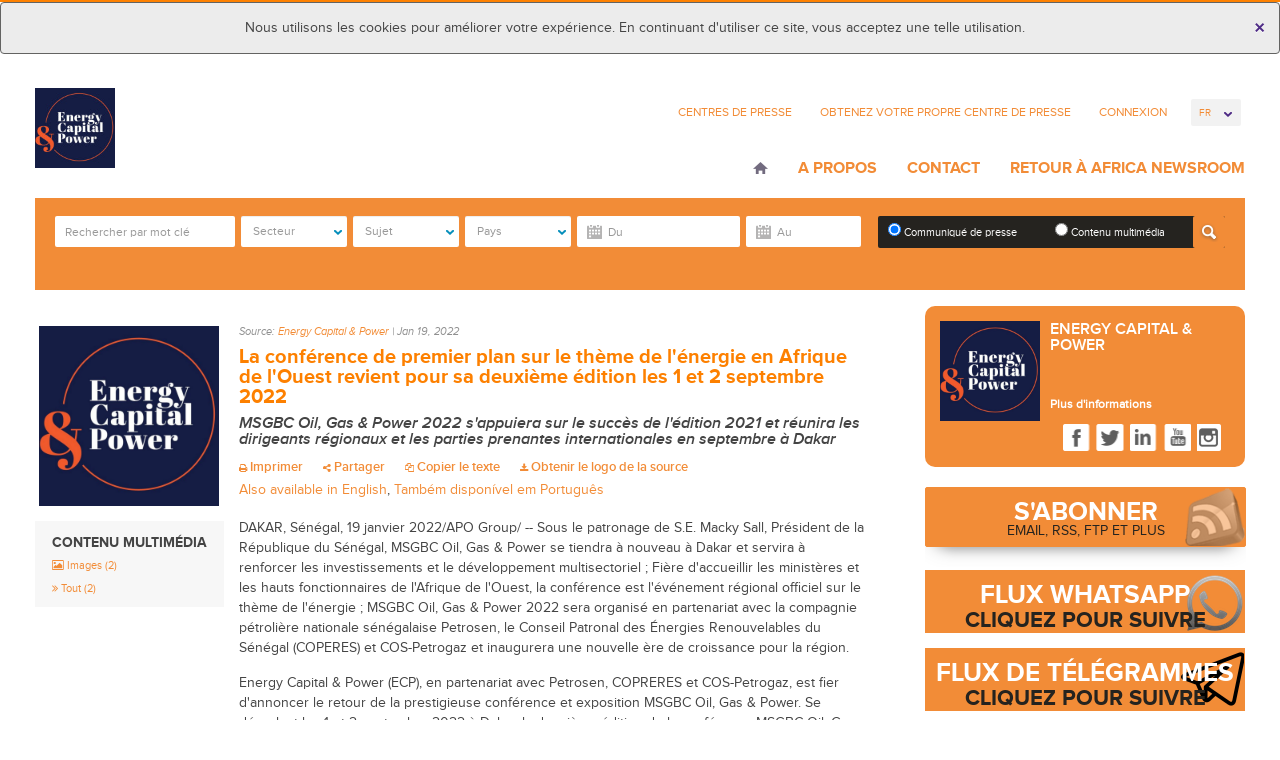

--- FILE ---
content_type: text/html; charset=UTF-8
request_url: https://energycapitalandpower.africa-newsroom.com/press/west-africas-premier-energy-event-returns-for-its-second-edition-on-the-12-september-2022?lang=fr
body_size: 20827
content:
<!DOCTYPE html>
<html lang="fr" >
  <head>
    <meta charset="utf-8">
<meta name="viewport" content="width=device-width, initial-scale=1">
<title>
	 Energy Capital & Power  / Communiqué de presse | La conférence de premier plan sur le thème de l'énergie en Afrique de l'Ouest revient pour sa deuxième édition les 1 et 2 septembre 2022
</title>
<meta name="author" content="APO Group - Africa Newsroom">


<meta name="keywords" content="Africa Newsroom, News Afrique, Communiqué de Presse Afrique, Afrique, Distribution COmmuniqué de Presse Afrique, Distribution Communiqués de Presse, APO, African Press Organization, Organisation de la Presse Africaine, Relations Presse Afrique, Marketing Afrique">

<!-- Mobile viewport optimized -->
<meta name="viewport" content="width=device-width,initial-scale=1">

<!-- Set a base location for assets -->
<base href="https://energycapitalandpower.africa-newsroom.com/"/>
<!-- End base -->


<!-- Bootstrap -->
<!-- CSS. No need to specify the media attribute unless specifically targeting a media type, leaving blank implies media=all -->



	
	
	<link rel="stylesheet" type="text/css" href="https://energycapitalandpower.africa-newsroom.com/source/source_css/287">
<!-- End CSS-->

	<link rel="shortcut icon" href="https://energycapitalandpower.africa-newsroom.com/files/thumb/bc97bda5e3bfa79/32/32/fit"> 





<!-- All JavaScript at the bottom, except for Modernizr. -->
<!--[if lt IE 9]>
	
	
<![endif]-->

<!-- Google Tag Manager -->
<link rel="preconnect" href="https://www.googletagmanager.com/">
<script>(function(w,d,s,l,i){w[l]=w[l]||[];w[l].push({'gtm.start':
new Date().getTime(),event:'gtm.js'});var f=d.getElementsByTagName(s)[0],
j=d.createElement(s),dl=l!='dataLayer'?'&l='+l:'';j.async=true;j.src=
'https://www.googletagmanager.com/gtm.js?id='+i+dl;f.parentNode.insertBefore(j,f);
})(window,document,'script','dataLayer','GTM-5HGK4PT');</script>
<!-- End Google Tag Manager -->

  <script type="application/ld+json">
    {
      "@context": "https://schema.org",
      "@type": "Organization",
      "url": "https://www.africa-newsroom.com",
      "logo": "https://www.africa-newsroom.com/addons/shared_addons/themes/apofront/img/logo.png"
    }
    </script>

<link rel="stylesheet" href="https://energycapitalandpower.africa-newsroom.com/assets/cache/5e2aa84565f0f583ff16b39056450a35.css" />

<script src="https://energycapitalandpower.africa-newsroom.com/assets/cache/d159d3c255cc2f4cec5da3c2438b4ff0.js"></script>

<!-- for Google -->
        <meta name="description" content="La conférence de premier plan sur le thème de l'énergie en Afrique de l'Ouest revient pour sa deuxième édition les 1 et 2 septembre 2022" />
        <meta name="keywords" content="MSGBC Oil, Gas & Power 2022 s'appuiera sur le succès de l'édition 2021 et réunira les dirigeants régionaux et les parties prenantes internationales en septembre à Dakar" />

        <meta name="author" content="Energy Capital & Power" />
        <meta name="application-name" content="APO Group - Africa Newsroom" />

        <!-- for Facebook -->
        <meta property="og:title" content="La conférence de premier plan sur le thème de l'énergie en Afrique de l'Ouest revient pour sa deuxième édition les 1 et 2 septembre 2022" />
        <meta property="og:type" content="article" />
        <meta property="og:image" content="https://energycapitalandpower.africa-newsroom.com/files/large/bc97bda5e3bfa79" />
        <meta property="og:url" content="https://energycapitalandpower.africa-newsroom.com/press/west-africas-premier-energy-event-returns-for-its-second-edition-on-the-12-september-2022" />
        <meta property="og:description" content="MSGBC Oil, Gas & Power 2022 s'appuiera sur le succès de l'édition 2021 et réunira les dirigeants régionaux et les parties prenantes internationales en septembre à Dakar" />

        <!-- for Twitter -->
        <meta name="twitter:card" content="summary" />
        <meta name="twitter:title" content="La conférence de premier plan sur le thème de l'énergie en Afrique de l'Ouest revient pour sa deuxième édition les 1 et 2 septembre 2022" />
        <meta name="twitter:description" content="MSGBC Oil, Gas & Power 2022 s'appuiera sur le succès de l'édition 2021 et réunira les dirigeants régionaux et les parties prenantes internationales en septembre à Dakar" />
        <meta name="twitter:image" content="https://energycapitalandpower.africa-newsroom.com/files/large/bc97bda5e3bfa79" /><link rel="stylesheet" href="https://energycapitalandpower.africa-newsroom.com/assets/cache/bdd7c1ee14f422ad1b183db3d9f5c1c3.css" />
<script src="https://energycapitalandpower.africa-newsroom.com/assets/cache/8333c2afd2e2ab1f71028d58ab70e0f7.js"></script>

<!-- Google Analytics -->

<!-- Google Analytics End -->


</head>
  <body class="fr">
  <div class="cookie-message">
  <div class="alert alert-info text-center cookie-msg hide">
      <button type="button" class="close close-cookiemsg" data-dismiss="alert" aria-hidden="true">&times;</button>
      Nous utilisons les cookies pour améliorer votre expérience. En continuant d'utiliser ce site, vous acceptez une telle utilisation.
  </div>
  </div>
    <div class="container">
            <!-- Google Tag Manager (noscript) -->
<noscript><iframe src="https://www.googletagmanager.com/ns.html?id=GTM-5HGK4PT"
height="0" width="0" style="display:none;visibility:hidden"></iframe></noscript>
<!-- End Google Tag Manager (noscript) -->
<header class="header row" role="banner">
<div class="col-lg-3 col-md-3 col-sm-5 col-xs-12">
	<div class="hgroup">
  		<h1 id="logo">
                    <a href="https://energycapitalandpower.africa-newsroom.com/press?lang=fr"><img src="https://energycapitalandpower.africa-newsroom.com/files/thumb/bc97bda5e3bfa79/300/120" alt="Energy Capital & Power" style="max-height: 80px;max-width:200px" /></a>
                </h1>
  </div>
</div>
<div class="col-lg-9 col-md-9 col-sm-6 col-xs-12">
    <nav class="clearfix">
        <ul class="top-nav">
                      <li class="first">
              <a href="http://africa-newsroom.com/source?lang=fr">Centres de Presse</a>
            </li>
                      <li class="last">
              <a href="http://africa-newsroom.com/press-offices?lang=fr">Obtenez votre propre Centre de presse</a>
            </li>
          
                     <li><a href="#" data-toggle="modal" data-target="#modal-login">connexion</a>
          
          <li>
          <form name="change_lang">
            <select name="change_lang_select" onchange="location.href=change_lang.change_lang_select.options[selectedIndex].value" class="form-control bfh-languages chosen" data-language="en">
              <option value="https://energycapitalandpower.africa-newsroom.com/press/west-africas-premier-energy-event-returns-for-its-second-edition-on-the-12-september-2022?lang=en" >En</option>
              <option value="https://energycapitalandpower.africa-newsroom.com/press/west-africas-premier-energy-event-returns-for-its-second-edition-on-the-12-september-2022?lang=fr"  selected >Fr</option>
              <option value="https://energycapitalandpower.africa-newsroom.com/press/west-africas-premier-energy-event-returns-for-its-second-edition-on-the-12-september-2022?lang=pt" >Pt</option>
              <option value="https://energycapitalandpower.africa-newsroom.com/press/west-africas-premier-energy-event-returns-for-its-second-edition-on-the-12-september-2022?lang=ar" >Ar</option>
            </select>
          </form>
          </li>
        </ul>
    </nav>
    <nav class="navbar" role="navigation">
      <!-- Brand and toggle get grouped for better mobile display -->
      <div class="navbar-header">
        <button type="button" class="navbar-toggle" data-toggle="collapse" data-target="#bs-example-navbar-collapse-1">
          <span class="sr-only">Toggle navigation</span>
          <span class="icon-bar"></span>
          <span class="icon-bar"></span>
          <span class="icon-bar"></span>
          <strong>Menu</strong>
        </button>
      </div>
      <!-- Collect the nav links, forms, and other content for toggling -->
      
        <div class="collapse navbar-collapse" id="bs-example-navbar-collapse-1">
            <ul class="nav navbar-nav">
                            <li class="home first"><a href="https://energycapitalandpower.africa-newsroom.com/?lang=fr">Home</a></li>
                            <li class=""><a href="https://energycapitalandpower.africa-newsroom.com/source">A Propos</a></li>
                            <li class=""><a href="https://energycapitalandpower.africa-newsroom.com/source#aboutcontactform">Contact</a></li>
                            <li class="last"><a href="http://www.africa-newsroom.com/">Retour à Africa Newsroom</a></li>
              
              <!-- <li><a href="https://africa-newsroom.com">Retour à la Salle de presse Afrique</a></li> -->
            </ul>
      </div><!-- /.navbar-collapse -->
    </nav>
</div>
</header>
<!-- /header ends here -->

        <section class="row">
<div class="col-md-12 ">
  <div class="widget press_search ">
		<div class="advance-search clearfix" style="display: none;">
<form action="https://energycapitalandpower.africa-newsroom.com/press/index" method="post" accept-charset="utf-8" name="press_search" role="form" id="press_search" autocomplete="off">
    <div class="form-group">
          <div class="form-item form-item-search">
                <input type="search" name="keyword" value="" class="form-control" id="keyword" placeholder="Rechercher par mot clé"  />
            </div>
            <div class="form-item">
                <select name="press_industry_id[]" id="press_industry_id" class="multiselectfiltering " data-title="Secteur"  multiple="multiple">
<option value="81">Agriculture</option>
<option value="229">Alimentation/Boissons</option>
<option value="233">Assurance</option>
<option value="209">Automobile</option>
<option value="189">Aviation/Compagnies aériennes</option>
<option value="213">Banque/Finances</option>
<option value="281">Bois/Forêt</option>
<option value="217">Chimique</option>
<option value="125">Cinéma</option>
<option value="69">Commerce</option>
<option value="688">Commerce de détail</option>
<option value="85">Culture/Arts</option>
<option value="205">Défense/Aérospatial</option>
<option value="121">Divertissement</option>
<option value="109">Éducation</option>
<option value="225">Électricité</option>
<option value="265">Énergies renouvelables</option>
<option value="117">Environnement</option>
<option value="149">Exploitation minière</option>
<option value="277">Infrastructure</option>
<option value="261">Investissement</option>
<option value="97">Livres</option>
<option value="241">Logistique</option>
<option value="137">Maladies infectieuses</option>
<option value="245">Maritime</option>
<option value="253">Mobile</option>
<option value="257">Musique</option>
<option value="221">Ordinateurs</option>
<option value="161">Pétrole et gaz</option>
<option value="249">Pharmaceutique</option>
<option value="201">Publicité</option>
<option value="133">Santé</option>
<option value="197">Sport</option>
<option value="237">Technologie internet</option>
<option value="173">Télécommunications</option>
<option value="269">Textile</option>
<option value="145">Tourisme</option>
<option value="181">Transports</option>
</select>
            </div>
            <div class="form-item">
                <select name="press_subject_id[]" id="press_subject_id" class="multiselectfiltering " data-title="Sujet" multiple="multiple">
<option value="157">À but non lucratif</option>
<option value="73">Accord de commerce</option>
<option value="285">Affaires</option>
<option value="668">Aide humanitaire</option>
<option value="53">Alphabétisation</option>
<option value="289">Animaux</option>
<option value="165">Annonces de personnel</option>
<option value="29">Art</option>
<option value="89">Asie</option>
<option value="912">Basketball</option>
<option value="77">Bilatéral</option>
<option value="65">Bureau</option>
<option value="177">Commerce</option>
<option value="948">Coronavirus</option>
<option value="21">Culture</option>
<option value="956">Cyclisme</option>
<option value="101">Découvertes de pétrole et gaz</option>
<option value="293">Développement</option>
<option value="301">Eau/Assainissement</option>
<option value="113">Économie</option>
<option value="656">Énergie</option>
<option value="105">Enfants</option>
<option value="129">Événements/Avis aux médias</option>
<option value="153">Femme</option>
<option value="964">Football</option>
<option value="305">Gouvernement européen</option>
<option value="309">Handicap/Incapacité</option>
<option value="37">Japon</option>
<option value="193">Justice/Affaires juridiques</option>
<option value="141">Marché du travail</option>
<option value="185">Politique étrangère</option>
<option value="45">Prix</option>
<option value="93">Prix</option>
<option value="13">Publiciser</option>
<option value="169">Religion</option>
<option value="792">Rugby</option>
<option value="61">Société</option>
<option value="5">Solo</option>
<option value="804">Technologie</option>
<option value="297">Urbanisme/Villes</option>
</select>
            </div>
            <div class="form-item">
                <select name="press_country_id[]" id="press_country_id" class="multiselectfiltering " data-title="Pays" multiple="multiple">
<option value="648">Afghanistan</option>
<option value="652">Afrique</option>
<option value="513">Afrique du Sud</option>
<option value="872">Albanie</option>
<option value="313">Algérie</option>
<option value="469">Allemagne</option>
<option value="800">Ambazonie</option>
<option value="940">Amérique du Sud</option>
<option value="321">Angola</option>
<option value="1016">Antilles</option>
<option value="664">Arabie saoudite</option>
<option value="740">Argentine</option>
<option value="888">Arménie</option>
<option value="684">Australie</option>
<option value="457">Autriche</option>
<option value="980">Azerbaïdjan</option>
<option value="700">Bahreïn</option>
<option value="768">Bangladesh</option>
<option value="449">Belgique</option>
<option value="329">Bénin</option>
<option value="744">Biélorussie</option>
<option value="333">Botswana</option>
<option value="760">Brésil</option>
<option value="764">Brunei</option>
<option value="936">Bulgarie</option>
<option value="341">Burkina Faso</option>
<option value="345">Burundi</option>
<option value="732">Californie</option>
<option value="353">Cameroun</option>
<option value="621">Canada</option>
<option value="361">Cap-Vert</option>
<option value="972">Casablanca</option>
<option value="944">Chili</option>
<option value="433">Chine</option>
<option value="920">Chypre</option>
<option value="385">Comores</option>
<option value="393">Congo (République du)</option>
<option value="796">Corée du Sud</option>
<option value="1008">Costa Rica</option>
<option value="593">Côte d'Ivoire</option>
<option value="788">Croatie</option>
<option value="736">Cuba</option>
<option value="421">Danemark</option>
<option value="441">Djibouti</option>
<option value="988">Écosse</option>
<option value="473">Égypte</option>
<option value="628">Émirats arabes unis</option>
<option value="1032">Équateur</option>
<option value="501">Érythrée</option>
<option value="413">Espagne</option>
<option value="932">Estonie</option>
<option value="581">Eswatini</option>
<option value="509">États-Unis d'Amérique</option>
<option value="505">Éthiopie</option>
<option value="752">Finlande</option>
<option value="497">France</option>
<option value="521">Gabon</option>
<option value="533">Gambie</option>
<option value="1060">Géorgie</option>
<option value="545">Ghana</option>
<option value="728">Grèce</option>
<option value="1064">Grenade</option>
<option value="1068">Grenade</option>
<option value="561">Guinée</option>
<option value="489">Guinée équatoriale</option>
<option value="577">Guinée-Bissau</option>
<option value="928">Guyana</option>
<option value="896">Hong Kong</option>
<option value="784">Hongrie</option>
<option value="1036">Îles anglo-normandes</option>
<option value="1052">Îles Salomon</option>
<option value="996">Îles Turques-et-Caïques‬</option>
<option value="756">Illinois</option>
<option value="409">Inde</option>
<option value="992">Indonésie</option>
<option value="880">Irak</option>
<option value="401">Iran</option>
<option value="660">Irlande</option>
<option value="397">Israël</option>
<option value="389">Italie</option>
<option value="960">Jamaïque</option>
<option value="381">Japon</option>
<option value="716">Jordanie</option>
<option value="1040">Kazakhstan</option>
<option value="601">Kenya</option>
<option value="968">Kirghizstan</option>
<option value="724">Koweït</option>
<option value="1012">Les Bahamas</option>
<option value="609">Lesotho</option>
<option value="884">Lettonie‬</option>
<option value="720">Liban</option>
<option value="613">Libéria</option>
<option value="605">Libie</option>
<option value="856">Lituanie</option>
<option value="676">Luxembourg</option>
<option value="597">Madagascar</option>
<option value="772">Malaisie</option>
<option value="585">Malawi</option>
<option value="864">Maldives</option>
<option value="573">Mali</option>
<option value="680">Malte</option>
<option value="517">Maroc</option>
<option value="537">Maurice</option>
<option value="557">Mauritanie</option>
<option value="712">Monaco‬</option>
<option value="708">Moyen-Orient</option>
<option value="481">Mozambique</option>
<option value="465">Namibie</option>
<option value="644">Népal</option>
<option value="405">Niger</option>
<option value="417">Nigeria</option>
<option value="365">Norvège</option>
<option value="1056">Nouvelle-Calédonie‬</option>
<option value="692">Nouvelle-Zélande</option>
<option value="844">Omã</option>
<option value="549">Ouganda</option>
<option value="908">Ouzbékistan</option>
<option value="892">Pakistan</option>
<option value="1048">Papouasie-Nouvelle-Guinée</option>
<option value="373">Pays-Bas</option>
<option value="860">Philippines</option>
<option value="840">Pologne</option>
<option value="357">Portugal</option>
<option value="816">Qatar</option>
<option value="369">République centrafricaine</option>
<option value="425">République démocratique du Congo</option>
<option value="876">République tchèque</option>
<option value="780">Roumanie</option>
<option value="485">Royaume-Uni</option>
<option value="337">Russie</option>
<option value="429">Rwanda</option>
<option value="1024">Saint-Kitts-et-Nevis</option>
<option value="1000">Samoa</option>
<option value="437">Sao Tomé-et-Principe </option>
<option value="453">Sénégal</option>
<option value="461">Seychelles</option>
<option value="477">Sierra Leone</option>
<option value="349">Singapour</option>
<option value="904">Slovénie</option>
<option value="493">Somalie</option>
<option value="776">Somaliland</option>
<option value="553">Soudan</option>
<option value="529">Soudan du Sud</option>
<option value="848">Sri Lanka</option>
<option value="824">Suède</option>
<option value="325">Suisse</option>
<option value="924">Suriname</option>
<option value="868">Tadjikistan</option>
<option value="589">Tanzanie</option>
<option value="377">Tchad</option>
<option value="836">Thaïlande</option>
<option value="569">Togo</option>
<option value="1044">Tonga</option>
<option value="565">Tunisie</option>
<option value="916">Turkménistan</option>
<option value="317">Turquie</option>
<option value="852">Ukraine</option>
<option value="617">Vatican</option>
<option value="1028">Viêt Nam</option>
<option value="1088">Wilmington</option>
<option value="1092">Wilmington</option>
<option value="808">Yémen</option>
<option value="541">Zambie</option>
<option value="525">Zimbabwe</option>
</select>
            </div>
            <div class="form-item form-item-startdate">               
                <input type="text" name="start_date" value="" id="start-date" class="form-control dateNtime" placeholder="Du" />
            </div>
            <div class="form-item form-itme-enddate">               
                <input type="text" name="end_date" value="" id="end-date" class="form-control dateNtime" placeholder="Au" />
            </div>
            <div class="form-item form-item-radio" data-s="radio" >
                <label for="pressrelease" class="radiotext">
                    <input type="radio" name="press_type" id="pressrelease" value="press"  checked="checked" >
                    Communiqué de presse
                </label>
                <label for="multimedia" class="radiotext">
                    <input type="radio" name="press_type" id="multimedia" value="media"  >
                    Contenu multimédia
                </label>
              <button type="submit" class="btn btn-default pull-right"></button>
              </div>
                <div class="form-group checkbox media_types">

                    <div class="form-item form-item-checkbox" style="padding:0;">
                      Filtres: 
                    </div>
                    <div class="form-item form-item-checkbox">
                        <input id="checkbox-all" class="mediatype-checkall" type="checkbox" checked="checked" data-value="yes"> 
                        <label for="checkbox-all">Tout</label>
                    </div>
                                        <div class="form-item form-item-checkbox">
                        <input id="checkbox-Audio" class="mediatype-check" name="media_type[a]" value="a" type="checkbox" > 
                        <label for="checkbox-Audio">Audio</label>
                    </div>
                                        <div class="form-item form-item-checkbox">
                        <input id="checkbox-Video" class="mediatype-check" name="media_type[v]" value="v" type="checkbox" > 
                        <label for="checkbox-Video">Video</label>
                    </div>
                                        <div class="form-item form-item-checkbox">
                        <input id="checkbox-Images" class="mediatype-check" name="media_type[i]" value="i" type="checkbox" > 
                        <label for="checkbox-Images">Images</label>
                    </div>
                                        <div class="form-item form-item-checkbox">
                        <input id="checkbox-Documents" class="mediatype-check" name="media_type[d]" value="d" type="checkbox" > 
                        <label for="checkbox-Documents">Documents</label>
                    </div>
                                    </div>
          </div>
    </form>
</div>
</div>


</div>
</section>

        <div class="clearfix col-sm-12">
        </div>
    
<div class="clearfix">
    <div class="site-content">
      <div class="main-container page-media-content">
          <style>
    @media only screen and (min-device-width : 320px) and (max-device-width : 480px) {
         .col-sm-12 {
        position: unset;
    }
}

@media (min-width: 1200px) {
#gallery-slider .slider-thumb-img {
    height: unset;
    }
}
   
</style>



<article class="row" data-pressType="normal">
        <div class="pressgoback"><a class="btn btn-default btn-sm pull-right" href="javascript:window.location = document.referrer;"><i class="fa fa-arrow-left"></i> Retour</a></div>
        <div class="col-lg-3 col-md-3 col-sm-3 col-xs-12 row">
    <figure>
            <a href="https://energycapitalandpower.africa-newsroom.com">
           <!-- <img class="logo-bigger" width="160" height="160" alt="Energy Capital & Power" src="https://energycapitalandpower.africa-newsroom.com/files/thumb/6b0da7b8fb2b704d1b19930509619609.jpg/160/160" /> -->
            <img class="logo-bigger" src="https://energycapitalandpower.africa-newsroom.com/files/large/bc97bda5e3bfa79/200/200" alt="Energy Capital & Power" title="Voir plus de nouvelles de cette source"> 
        </a>
    </figure>
        <div class="media-content">
        <ul>
            <li><h4 class="media-title">Contenu multimédia</h4></li>
                                    <li><a class="" href="https://energycapitalandpower.africa-newsroom.com/press/media/west-africas-premier-energy-event-returns-for-its-second-edition-on-the-12-september-2022?lang=fr?display=image"><i class="fa fa-picture-o"></i> Images <span>(2)</span></a>
                <ul>
                                        <li><i class="fa fa-caret-right"></i>MSGBC Oil, Gas & Power 2022 s'appuiera sur le succès de l'édition 2021 et réunira les dirigeants régionaux et les parties prenantes internationales en septembre à Dakar</li>
                                        <li><i class="fa fa-caret-right"></i>S.E. Macky Sall du Sénégal</li>
                                    </ul>
            </li>
                                    
             <!-- audio section -->
                             <!-- audio section -->

            <li><a href="https://energycapitalandpower.africa-newsroom.com/press/media/west-africas-premier-energy-event-returns-for-its-second-edition-on-the-12-september-2022?lang=fr?display=all"><i class="fa fa-angle-double-right"></i> Tout <span>(2)</span></a></li>
        </ul>
    </div>
        </div>
    <div class="col-lg-9 col-md-9 col-sm-9 col-xs-12">
    <div class="n-row-wrapper ">    
        <span class="source-time">Source: <a href="https://energycapitalandpower.africa-newsroom.com">Energy Capital & Power</a> | 
                          <time class="" datetime="2022-01-19T16:44:03Z">
                Jan 19, 2022            </time>
        </span>
        <h2 id="source-headline" data-id="189637" class="press_title">La conférence de premier plan sur le thème de l'énergie en Afrique de l'Ouest revient pour sa deuxième édition les 1 et 2 septembre 2022</h2>
          <p id="source-sub-heading" class="source-sub-heading "><strong>MSGBC Oil, Gas & Power 2022 s'appuiera sur le succès de l'édition 2021 et réunira les dirigeants régionaux et les parties prenantes internationales en septembre à Dakar</strong></p>

                     <div class="toolbar short-links">
            <ul class="q-links clearfix">
              <li><a href="javascript:print_view('https://energycapitalandpower.africa-newsroom.com/press/printview/west-africas-premier-energy-event-returns-for-its-second-edition-on-the-12-september-2022');"><i class="fa fa-print"></i> Imprimer</a></li>
              <li class="social-share"><a href="javascript:void(1);"><i class="fa fa-share-alt"></i> Partager</a>
                  <ul class="icns social-list">
                    <li><a rel="nofollow" target="_blank" data-social="f" data-type="p" data-id="" data-pressid="189637" title="facebook" href="https://www.facebook.com/sharer/sharer.php?u=https://bit.ly/3ryOluJ"><i class="fa fa-facebook"></i></a></li>
                    <li><a rel="nofollow" target="_blank" data-social="t" data-type="p" data-id="" data-pressid="189637" title="twitter" href="https://twitter.com/intent/tweet?text=La+conf%C3%A9rence+de+premier+plan+sur+le+th%C3%A8me+de+l%27%C3%A9nergie+en+Afrique+de+l%27Ouest+revient+pour+sa+deuxi%C3%A8me+%C3%A9dition+les+1+et+2+septembre+2022+https%3A%2F%2Fbit.ly%2F3ryOluJ">
                    <i class="fa fa-twitter"></i></a></li>
                    <li><a rel="nofollow" target="_blank" data-social="l" data-type="p" data-id="" data-pressid="189637" title="linkedin" href="https://www.linkedin.com/shareArticle?mini=true&amp;url=https://bit.ly/3ryOluJ&amp;title=La+conf%C3%A9rence+de+premier+plan+sur+le+th%C3%A8me+de+l%27%C3%A9nergie+en+Afrique+de+l%27Ouest+revient+pour+sa+deuxi%C3%A8me+%C3%A9dition+les+1+et+2+septembre+2022&amp;source=APO+Group+-+Africa+Newsroom"><i class="fa fa-linkedin"></i></a></li>
                    <li><a rel="nofollow" target="_blank" data-social="g" data-type="p" data-id="" data-pressid="189637" title="google" href="https://plus.google.com/share?url=https://bit.ly/3ryOluJ"><i class="fa fa-google-plus"></i></a></li>
                    <li><a rel="nofollow" target="_blank" data-social="tu" data-type="p" data-id="" data-pressid="189637" title="tumblr" href="https://www.tumblr.com/share/link?url=https://bit.ly/3ryOluJ&amp;name=La+conf%C3%A9rence+de+premier+plan+sur+le+th%C3%A8me+de+l%27%C3%A9nergie+en+Afrique+de+l%27Ouest+revient+pour+sa+deuxi%C3%A8me+%C3%A9dition+les+1+et+2+septembre+2022"><i class="fa fa-tumblr"></i></a></li>
                    <li><a rel="nofollow" target="_blank" data-social="r" data-type="p" data-id="" data-pressid="189637" title="reddit" href="http://reddit.com/submit?url=https://bit.ly/3ryOluJ&amp;title=La+conf%C3%A9rence+de+premier+plan+sur+le+th%C3%A8me+de+l%27%C3%A9nergie+en+Afrique+de+l%27Ouest+revient+pour+sa+deuxi%C3%A8me+%C3%A9dition+les+1+et+2+septembre+2022"><i class="fa fa-reddit"></i></a></li>
                    <li><a rel="nofollow" target="_blank" data-social="p" data-type="p" data-id="" data-pressid="189637" title="pinterest" href="https://pinterest.com/pin/create/bookmarklet/?media=https://energycapitalandpower.africa-newsroom.com/files/large/bc97bda5e3bfa79/200/200&amp;url=https://bit.ly/3ryOluJ&amp;description=La+conf%C3%A9rence+de+premier+plan+sur+le+th%C3%A8me+de+l%27%C3%A9nergie+en+Afrique+de+l%27Ouest+revient+pour+sa+deuxi%C3%A8me+%C3%A9dition+les+1+et+2+septembre+2022"><i class="fa fa-pinterest"></i></a></li>
                    <li><a rel="nofollow" target="_blank" data-social="s" data-type="p" data-id="" data-pressid="189637" title="stumpleupon" href="https://www.stumbleupon.com/submit?url=https://bit.ly/3ryOluJ&amp;title=La+conf%C3%A9rence+de+premier+plan+sur+le+th%C3%A8me+de+l%27%C3%A9nergie+en+Afrique+de+l%27Ouest+revient+pour+sa+deuxi%C3%A8me+%C3%A9dition+les+1+et+2+septembre+2022"><i class="fa fa-stumbleupon"></i></a></li>
                </ul>
                </li>
             <!--                 <li><a href="https://energycapitalandpower.africa-newsroom.com/access/press/favorite/add/189637"><i class="fa fa-star"></i> Favori</a></li>
               -->
              <li><a class="copy-button" href="https://energycapitalandpower.africa-newsroom.com/press/download_txt/189637"  title=""><i class="fa fa-copy"></i> Copier le texte</a></li>
              <li><a download href="https://energycapitalandpower.africa-newsroom.com/files/download/bc97bda5e3bfa79" ><i class="fa fa-download"></i> Obtenir le logo de la source</a></li>
            </ul>
                            <p class="clearfix also-availabel">
                <a href="https://energycapitalandpower.africa-newsroom.com/press/west-africas-premier-energy-event-returns-for-its-second-edition-on-the-12-september-2022?lang=en">Also available in English</a>, <a href="https://energycapitalandpower.africa-newsroom.com/press/west-africas-premier-energy-event-returns-for-its-second-edition-on-the-12-september-2022?lang=pt">Também disponível em Português</a>                </p>
                      </div>
              </div>
                    <div class="row clearfix">
                <div class="col-sm-12 col-xs-12">
                    <div id="press-body">
                                                
                            
                                                        <div class="press-quote-block col-sm-6">
                                <blockquote id="press-quote"><p>Le gaz naturel a un rôle clé à jouer dans la transition énergétique ainsi que dans les ambitions de production d'électricité de notre pays</p></blockquote>
                            </div>
                            
                                                <div id="press-body-in">
                            <span>
                                                            DAKAR, Sénégal, 19 janvier 2022/APO Group/ -- 
                                                        </span>
                            <p>Sous le patronage de S.E. Macky Sall, Pr&eacute;sident de la R&eacute;publique du S&eacute;n&eacute;gal, MSGBC Oil, Gas &amp; Power se tiendra &agrave; nouveau &agrave; Dakar et servira &agrave; renforcer les investissements et le d&eacute;veloppement multisectoriel&nbsp;; Fi&egrave;re d&#39;accueillir les minist&egrave;res et les hauts fonctionnaires de l&#39;Afrique de l&#39;Ouest, la conf&eacute;rence est l&#39;&eacute;v&eacute;nement r&eacute;gional officiel sur le th&egrave;me de l&#39;&eacute;nergie&nbsp;; MSGBC Oil, Gas &amp; Power 2022 sera organis&eacute; en partenariat avec la compagnie p&eacute;troli&egrave;re nationale s&eacute;n&eacute;galaise Petrosen, le Conseil Patronal des &Eacute;nergies Renouvelables du S&eacute;n&eacute;gal (COPERES) et COS-Petrogaz et inaugurera une nouvelle &egrave;re de croissance pour la r&eacute;gion.</p>

<p></p>

<p>Energy Capital &amp; Power (ECP), en partenariat avec Petrosen, COPRERES et COS-Petrogaz, est fier d&#39;annoncer le retour de la prestigieuse conf&eacute;rence et exposition MSGBC Oil, Gas &amp; Power. Se d&eacute;roulant les 1 et 2 septembre 2022 &agrave; Dakar, la deuxi&egrave;me &eacute;dition de la conf&eacute;rence MSGBC Oil, Gas &amp; Power sera la plateforme de choix pour &eacute;changer sur l&#39;actualit&eacute; et les perspectives d&#39;avenir concernant le secteur &eacute;nerg&eacute;tique.</p>

<p>La participation des ministres r&eacute;gionaux fait de cet &eacute;v&eacute;nement la plateforme de choix pour l&#39;&eacute;laboration et la n&eacute;gociation d&#39;accords entre parties prenantes. Aussi, le programme de la conf&eacute;rence promet d&#39;&ecirc;tre pertinent pour toutes les parties prenantes de la cha&icirc;ne de valeur du secteur.</p>

<p>Les d&eacute;l&eacute;gu&eacute;s peuvent s&#39;attendre &agrave; une s&eacute;rie de sessions techniques et strat&eacute;giques, des conversations et rencontres avec des investisseurs, ainsi qu&#39;&agrave; des interviews en direct avec des professionnels de l&#39;&eacute;nergie. Abordant des sujets allant du financement du secteur de l&#39;&eacute;nergie; la coop&eacute;ration r&eacute;gionale dans le d&eacute;veloppement &eacute;nerg&eacute;tique et la promotion des synergies transfrontali&egrave;res; les jeunes dans l&#39;industrie &eacute;nerg&eacute;tique de la r&eacute;gion MSGBC; les femmes dans l&#39;&eacute;nergie ; et les derniers d&eacute;veloppements en mati&egrave;re d&#39;exploration et de nouvelles opportunit&eacute;s d&#39;octroi de licences, pour n&#39;en citer que quelques-uns, la conf&eacute;rence mettra l&#39;accent sur la garantie que le d&eacute;veloppement des ressources naturelles continue de se traduire par une croissance &eacute;conomique et r&eacute;gionale durable &agrave; long terme.</p>

<p>La r&eacute;gion MSGBC est unique en ce sens qu&#39;elle dispose de ressources importantes dans de multiples secteurs. Sur le front p&eacute;trolier et gazier, la r&eacute;gion est consid&eacute;r&eacute;e comme &eacute;tant aux premiers stades d&#39;un boom des hydrocarbures, ayant &eacute;t&eacute; le centre de nombreuses d&eacute;couvertes de classe mondiale telles que le champ transfrontalier GTA et le champ p&eacute;trolier de Sangomar. Les d&eacute;couvertes notables incluent les d&eacute;couvertes Yakaar-Teranga et BirAllah exploit&eacute;es par BP au large du S&eacute;n&eacute;gal et de la Mauritanie, dont les r&eacute;serves sont estim&eacute;es &agrave; 85 000 milliards de pieds cubes de gaz naturel. De plus, le puits Bambo-1 au large de la Gambie, exploit&eacute; par la soci&eacute;t&eacute; d&#39;exploration p&eacute;troli&egrave;re et gazi&egrave;re FAR, devrait contenir environ 1,1 milliard de barils de p&eacute;trole tandis qu&#39;en Guin&eacute;e-Bissau, la d&eacute;couverte de p&eacute;trole de Sinapa, &eacute;galement exploit&eacute;e par FAR, devrait contenir environ 72 millions de barils de p&eacute;trole l&eacute;ger. Alors que les explorateurs ind&eacute;pendants ont r&eacute;ussi &agrave; mettre en &eacute;vidence le potentiel du bassin, les dirigeants r&eacute;gionaux s&#39;attellent &agrave; ce que ces d&eacute;couvertes de classe mondiale se traduisent par des projets de d&eacute;veloppement durable.</p>

<p>S&#39;exprimant lors de l&#39;&eacute;dition 2021 de l&#39;&eacute;v&eacute;nement, S.E. le Pr&eacute;sident Macky Sall a d&eacute;clar&eacute; : &laquo; &Agrave; quelques jours de la fin de la COP26, je dois &eacute;galement attirer l&#39;attention sur la d&eacute;cision prise par certains pays de stopper le financement des projets d&rsquo;&eacute;nergies fossiles &agrave; l&rsquo;&eacute;tranger, y compris dans secteur du gaz, alors m&ecirc;me que l&#39;utilisation d&#39;autres sources &eacute;nergies plus polluantes continue. &Agrave; l&#39;heure o&ugrave; plusieurs pays africains s&#39;appr&ecirc;tent &agrave; exploiter leurs ressources gazi&egrave;res importantes, l&#39;arr&ecirc;t du financement du secteur gazier, sous pr&eacute;texte que le gaz est une &eacute;nergie fossile, pourrait avoir aurait un co&ucirc;t fatal pour nos &eacute;conomies &eacute;mergentes.</p>

<p>Les perspectives r&eacute;gionales mentionn&eacute;es ont le potentiel de transformer &agrave; la fois la r&eacute;gion et le continent dans son ensemble, inaugurant une nouvelle vague de d&eacute;veloppement et une croissance socio-&eacute;conomique acc&eacute;l&eacute;r&eacute;e. Couvrant une superficie de 600 000 km2, s&#39;&eacute;tendant de la zone de fracture du Cap Blanc, au large du nord de la Mauritanie, &agrave; la zone de fracture de la Guin&eacute;e, situ&eacute;e au large de la Sierra Leone, ces d&eacute;couvertes ont contribu&eacute; au d&eacute;veloppement de la r&eacute;gion, la pla&ccedil;ant en t&ecirc;te de liste en tant que lieu favori pour les projets d&#39;exploration et les opportunit&eacute;s de d&eacute;veloppement les plus int&eacute;ressantes de l&#39;Afrique.</p>

<p>Outre le p&eacute;trole et le gaz, la r&eacute;gion est consid&eacute;r&eacute;e comme l&#39;une des plus riches en ressources renouvelables et en capital humain, tout en offrant des opportunit&eacute;s sectorielles lucratives telles que la foresterie, l&#39;agriculture et l&#39;exploitation mini&egrave;re. Des projets &agrave; grande &eacute;chelle tels que la centrale hydro&eacute;lectrique de 450 MW de Souapiti en Guin&eacute;e Conakry et le parc &eacute;olien de 158 MW de Taiba N&#39;diaye au S&eacute;n&eacute;gal mettent l&#39;accent sur le potentiel renouvelable de la r&eacute;gion, et tandis que les parties prenantes s&#39;efforcent de diversifier le mix &eacute;nerg&eacute;tique et d&#39;am&eacute;liorer les investissements verts, MSGBC Oil, Gas &amp; Power 2022 servira &agrave; renforcer cette tendance.</p>

<p>&laquo; Le centre de nos efforts &agrave; Sangomar est structur&eacute; autour de notre grande campagne de forage. Le FPSO Ocean black rhino, exploit&eacute; par Diamond Offshore, est en train de forer &agrave; l&rsquo;instant m&ecirc;me o&ugrave; nous parlons dans ce qui est une des plus grandes campagnes de forage au monde&raquo;, a d&eacute;clar&eacute; Andy Demetriou, Directeur g&eacute;n&eacute;ral de Woodside S&eacute;n&eacute;gal.</p>

<p>&quot;Le gaz naturel a un r&ocirc;le cl&eacute; &agrave; jouer dans la transition &eacute;nerg&eacute;tique ainsi que dans les ambitions de production d&#39;&eacute;lectricit&eacute; de notre pays, en particulier dans le cadre de notre strat&eacute;gie gas-to-power&quot;, a d&eacute;clar&eacute; Massaer Cisse, Vice-Pr&eacute;sident et responsable national de BP pour le S&eacute;n&eacute;gal.</p>

<p>En utilisant ses importantes ressources en capital humain et naturel, la r&eacute;gion MSGBC est pr&ecirc;te &agrave; se diriger vers une nouvelle &egrave;re de croissance du secteur de l&#39;&eacute;nergie tout en favorisant une transition &eacute;nerg&eacute;tique juste et &eacute;quitable. Suite &agrave; l&#39;&eacute;dition 2021 de la conf&eacute;rence - qui s&#39;est efforc&eacute;e d&#39;augmenter les investissements sur l&#39;ensemble de la cha&icirc;ne de valeur de l&#39;&eacute;nergie et dans des secteurs allant des hydrocarbures, des &eacute;nergies renouvelables, des infrastructures &agrave; la production d&#39;&eacute;lectricit&eacute; - MSGBC Oil, Gas &amp; Power 2022 pr&eacute;sentera les ministres r&eacute;gionaux, d&eacute;l&eacute;gu&eacute;s de haut niveau et des chefs d&#39;entreprise de premier plan avec la possibilit&eacute; de signer des accords pour le d&eacute;veloppement r&eacute;gional du bassin. Couvrant les secteurs en upstream, midstream et downstream, la conf&eacute;rence vise &agrave; renforcer les capacit&eacute;s et &agrave; faciliter le transfert de comp&eacute;tences et de technologie vers la r&eacute;gion.</p>

<p>&quot;Alors qu&#39;il faut s&rsquo;adapter et r&eacute;duire les &eacute;missions de gaz &agrave; effet de serre, l&#39;injustice climatique &agrave; laquelle nous sommes confront&eacute;s aujourd&#39;hui nous fait croire qu&#39;il faut faire de notre mieux pour se tourner vers la justice sociale, sinon, on risque de d&eacute;stabiliser le monde &raquo;, a d&eacute;clar&eacute; S.E. A&iuml;ssatou Sophie Gladima, Ministre du P&eacute;trole et des &Eacute;nergies du S&eacute;n&eacute;gal, concluant que &laquo;&nbsp;le monde doit travailler main dans la main pour aider &agrave; la croissance, se d&eacute;velopper et &ecirc;tre stable&nbsp;&raquo;.</p>

<p>Dans l&#39;ensemble, le sommet est le seul &eacute;v&eacute;nement d&eacute;di&eacute; au d&eacute;veloppement &eacute;nerg&eacute;tique en Mauritanie, au S&eacute;n&eacute;gal, en Gambie, en Guin&eacute;e-Bissau et en Guin&eacute;e-Conakry, d&eacute;montrant l&#39;engagement de longue date d&#39;ECP &agrave; attirer des investissements dans l&#39;une des r&eacute;gions les plus passionnantes d&#39;Afrique. &Eacute;tabli dans un contexte de d&eacute;couvertes importantes de p&eacute;trole et de gaz et de d&eacute;veloppements de projets multisectoriels &agrave; grande &eacute;chelle associ&eacute;s, MSGBC Oil, Gas &amp; Power 2022, sous les auspices du gouvernement du S&eacute;n&eacute;gal, reviendra &agrave; Dakar en septembre 2022 pour renforcer davantage les investissements dans le bassin tout en soulignant le succ&egrave;s de la r&eacute;gion en mati&egrave;re de coop&eacute;ration et d&#39;int&eacute;gration transfrontali&egrave;re.</p>

<p>Au cours de l&#39;&eacute;dition 2022, les conf&eacute;renciers et les d&eacute;l&eacute;gu&eacute;s acquerront des connaissances, &eacute;changeront des id&eacute;es, d&eacute;velopperont des strat&eacute;gies et b&eacute;n&eacute;ficieront d&#39;un aper&ccedil;u essentiel offert par les leaders de l&#39;industrie sur des questions d&#39;actualit&eacute; entourant le secteur de l&#39;&eacute;nergie. MSGBC Oil, Gas &amp; Power 2022 s&#39;adresse &agrave; un public diversifi&eacute; et jouera un r&ocirc;le d&eacute;terminant dans l&#39;avenir &eacute;nerg&eacute;tique et &eacute;conomique de la r&eacute;gion.</p>

<p>&laquo;MSGBC Oil, Gas &amp; Power est la seule conf&eacute;rence sur l&#39;&eacute;nergie d&eacute;di&eacute;e &agrave; l&#39;ensemble de la r&eacute;gion MSGBC. Au cours de l&#39;&eacute;dition 2022, les d&eacute;l&eacute;gu&eacute;s peuvent s&#39;attendre &agrave; des panels de qualit&eacute; ax&eacute;s sur l&#39;industrie, des opportunit&eacute;s de r&eacute;seautage, de sessions techniques et strat&eacute;giques, ainsi que de fonctions de jumelage pour investisseurs.&nbsp; Tous ces &eacute;l&eacute;ments servent &agrave; positionner la r&eacute;gion en tant que march&eacute; &eacute;nerg&eacute;tique comp&eacute;titif &agrave; l&#39;&eacute;chelle mondiale. Soutenue par d&#39;importantes r&eacute;serves de p&eacute;trole, de gaz et d&#39;&eacute;nergies renouvelables, un cadre r&eacute;glementaire moderne et de solides relations r&eacute;gionales, la r&eacute;gion MSGBC devrait conna&icirc;tre une croissance &eacute;nerg&eacute;tique et &eacute;conomique sans pr&eacute;c&eacute;dent, avec MSGBC Oil, Gas &amp; Power 2022 comme plateforme de soutien. En participant &agrave; la conf&eacute;rence, les acteurs de l&#39;&eacute;nergie du monde entier peuvent faire partie de la r&eacute;volution &eacute;nerg&eacute;tique de la r&eacute;gion &raquo;, d&eacute;clare Kelly-Ann Mealia, Pr&eacute;sidente de l&#39;ECP.</p>
                            
                        </div>
                    </div>
                    <div class="press-distributedby" id="press-distributedby">
                    <p>
                                                               <i>Distribué par APO Group pour Energy Capital & Power.</i> 
                                          
                    
                    
                    </p>
                    </div>
                </div>
            </div>
                
    <div class="row clearfix">
            <div class="col-lg-12 col-md-12 col-sm-12 col-xs-12 ltr">
            <div class="clearfix carousel slide carousel-fade article-slide" id="gallery-slider">
                <div class="col-md-2">
          <div class="mCustomScrollbar slider-thumb-img padding" data-mcs-theme="dark-3">
            <!-- Indicators -->
            <ol class="list-unstyled row carousel-indicators">
                                  <li>
                    <a class="active image-view-count" 
                        data-mediaid="69986" 
                        data-pressid="189637" 
                        data-filename="5f1a693160fd95a64596191042f9281b.jpg" 
                        data-desc=""
                        data-download="https://energycapitalandpower.africa-newsroom.com/press/files/download/693130ca92ed2b4/189637" 
                        data-downloadsd="https://energycapitalandpower.africa-newsroom.com/press/files/downloadimg/693130ca92ed2b4/189637/800/800" 
                        href="https://energycapitalandpower.africa-newsroom.com//files/large/693130ca92ed2b4" 
                        title=""
                        data-slide-to="0" 
                        data-target="#gallery-slider">
                        <img src="https://energycapitalandpower.africa-newsroom.com/files/thumb/693130ca92ed2b4/100/90/fit" width="100" height="90" alt="" />
                      </a>
                  </li>
                                  <li>
                    <a class=" image-view-count" 
                        data-mediaid="69987" 
                        data-pressid="189637" 
                        data-filename="4c1eea02999de990a0f7bf6eb3298d83.png" 
                        data-desc=""
                        data-download="https://energycapitalandpower.africa-newsroom.com/press/files/download/a6131137d1e7119/189637" 
                        data-downloadsd="https://energycapitalandpower.africa-newsroom.com/press/files/downloadimg/a6131137d1e7119/189637/800/800" 
                        href="https://energycapitalandpower.africa-newsroom.com//files/large/a6131137d1e7119" 
                        title=""
                        data-slide-to="1" 
                        data-target="#gallery-slider">
                        <img src="https://energycapitalandpower.africa-newsroom.com/files/thumb/a6131137d1e7119/100/90/fit" width="100" height="90" alt="" />
                      </a>
                  </li>
                            </ol>
          </div> 
        </div>
         
        <div class=" col-md-10 ">
          <div class="carousel-inner cont-slider">
                        <div class="item active">
                <figure class="carousel-img-wrapper"> 
                    <a class="fancybox-share view-count" 
                        data-mediaid="69986" 
                        data-pressid="189637" 
                        data-filename="5f1a693160fd95a64596191042f9281b.jpg" 
                        data-desc="MSGBC Oil, Gas & Power 2022 s'appuiera sur le succès de l'édition 2021 et réunira les dirigeants régionaux et les parties prenantes internationales en septembre à Dakar"
                        data-download="https://energycapitalandpower.africa-newsroom.com/press/files/download/693130ca92ed2b4/189637" 
                        data-downloadsd="https://energycapitalandpower.africa-newsroom.com/press/files/downloadimg/693130ca92ed2b4/189637/800/800" 
                        href="https://energycapitalandpower.africa-newsroom.com/files/large/693130ca92ed2b4" 
                        title="MSGBC Oil, Gas & Power 2022 s'appuiera sur le succès de l'édition 2021 et réunira les dirigeants régionaux et les parties prenantes internationales en septembre à Dakar"
                        rel="primage">
                        <img src="https://energycapitalandpower.africa-newsroom.com/files/thumb/693130ca92ed2b4/497/418/fit" width="497" height="418" alt="" />
                    </a>
                    <figcaption class="fig-caption">
                        <p>MSGBC Oil, Gas & Power 2022 s'appuiera sur le succès de l'édition 2021 et réunira les dirigeants régionaux et les parties prenantes internationales en septembre à Dakar</p>
                        </figcaption>
                        <ul class="multimedia-icon q-links clearfix" style="top:94%;">
                          <li><a href="https://energycapitalandpower.africa-newsroom.com/press/files/download/693130ca92ed2b4/189637" download="5f1a693160fd95a64596191042f9281b.jpg"><i class="fa fa-download white"></i> Télécharger</a></li>
                          <li class="social-share"><a href="javascript:void(1);"><i class="fa fa-share-alt white"></i> Partager</a>
                            <ul class="icns social-list">
                                <li><a rel="nofollow" target="_blank" data-mediaid="69986" data-social="f" data-type="m" data-pressid="189637" title="facebook" href="https://www.facebook.com/sharer/sharer.php?u=https://energycapitalandpower.africa-newsroom.com/files/large/693130ca92ed2b4"><i class="fa fa-facebook"></i></a></li>
                                <li><a rel="nofollow" target="_blank" data-mediaid="69986" data-social="t" data-type="m" data-pressid="189637" title="twitter" href="https://twitter.com/intent/tweet?text=MSGBC+Oil%2C+Gas+%26+Power+2022+s%27appuiera+sur+le+succ%C3%A8s+de+l%27%C3%A9dition+2021+et+r%C3%A9unira+les+dirigeants+r%C3%A9gionaux+et+les+parties+prenantes+internationales+en+septembre+%C3%A0+Dakar+https%3A%2F%2Fenergycapitalandpower.africa-newsroom.com%2Ffiles%2Flarge%2F693130ca92ed2b4">
                                <i class="fa fa-twitter"></i></a></li>
                                <li><a rel="nofollow" target="_blank" data-mediaid="69986" data-social="l" data-type="m" data-pressid="189637" title="linkedin" href="https://www.linkedin.com/shareArticle?mini=true&amp;url=https://energycapitalandpower.africa-newsroom.com/files/large/693130ca92ed2b4&amp;title=MSGBC+Oil%2C+Gas+%26+Power+2022+s%27appuiera+sur+le+succ%C3%A8s+de+l%27%C3%A9dition+2021+et+r%C3%A9unira+les+dirigeants+r%C3%A9gionaux+et+les+parties+prenantes+internationales+en+septembre+%C3%A0+Dakar"><i class="fa fa-linkedin"></i></a></li>
                                <li><a rel="nofollow" target="_blank" data-mediaid="69986" data-social="g" data-type="m" data-pressid="189637" title="google" href="https://plus.google.com/share?url=https://energycapitalandpower.africa-newsroom.com/files/large/693130ca92ed2b4"><i class="fa fa-google-plus"></i></a></li>
                                <li><a rel="nofollow" target="_blank" data-mediaid="69986" data-social="tu" data-type="m" data-pressid="189637" title="tumblr" href="https://www.tumblr.com/share/link?url=&amp;name=MSGBC+Oil%2C+Gas+%26+Power+2022+s%27appuiera+sur+le+succ%C3%A8s+de+l%27%C3%A9dition+2021+et+r%C3%A9unira+les+dirigeants+r%C3%A9gionaux+et+les+parties+prenantes+internationales+en+septembre+%C3%A0+Dakar+https%3A%2F%2Fenergycapitalandpower.africa-newsroom.com%2Ffiles%2Flarge%2F693130ca92ed2b4"><i class="fa fa-tumblr"></i></a></li>
                                <li><a rel="nofollow" target="_blank" data-mediaid="69986" data-social="r" data-type="m" data-pressid="189637" title="reddit" href="http://reddit.com/submit?url=&amp;title=MSGBC+Oil%2C+Gas+%26+Power+2022+s%27appuiera+sur+le+succ%C3%A8s+de+l%27%C3%A9dition+2021+et+r%C3%A9unira+les+dirigeants+r%C3%A9gionaux+et+les+parties+prenantes+internationales+en+septembre+%C3%A0+Dakar+https%3A%2F%2Fenergycapitalandpower.africa-newsroom.com%2Ffiles%2Flarge%2F693130ca92ed2b4"><i class="fa fa-reddit"></i></a></li>
                                <li><a rel="nofollow" target="_blank" data-mediaid="69986" data-social="p" data-type="m" data-pressid="189637" title="pinterest" href="https://pinterest.com/pin/create/bookmarklet/?media=https://energycapitalandpower.africa-newsroom.com/files/large/693130ca92ed2b4&amp;url=&amp;description=MSGBC+Oil%2C+Gas+%26+Power+2022+s%27appuiera+sur+le+succ%C3%A8s+de+l%27%C3%A9dition+2021+et+r%C3%A9unira+les+dirigeants+r%C3%A9gionaux+et+les+parties+prenantes+internationales+en+septembre+%C3%A0+Dakar"><i class="fa fa-pinterest"></i></a></li>
                                <li><a rel="nofollow" target="_blank" data-mediaid="69986" data-social="s" data-type="m" data-pressid="189637" title="stumpleupon" href="http://www.stumbleupon.com/submit?url=&amp;title=MSGBC+Oil%2C+Gas+%26+Power+2022+s%27appuiera+sur+le+succ%C3%A8s+de+l%27%C3%A9dition+2021+et+r%C3%A9unira+les+dirigeants+r%C3%A9gionaux+et+les+parties+prenantes+internationales+en+septembre+%C3%A0+Dakar+https%3A%2F%2Fenergycapitalandpower.africa-newsroom.com%2Ffiles%2Flarge%2F693130ca92ed2b4"><i class="fa fa-stumbleupon"></i></a></li>
                            </ul>
                            </li>
                        </ul>
                   <!-- </figcaption>-->
                </figure>
            </div>
                        <div class="item ">
                <figure class="carousel-img-wrapper"> 
                    <a class="fancybox-share view-count" 
                        data-mediaid="69987" 
                        data-pressid="189637" 
                        data-filename="4c1eea02999de990a0f7bf6eb3298d83.png" 
                        data-desc="S.E. Macky Sall du Sénégal"
                        data-download="https://energycapitalandpower.africa-newsroom.com/press/files/download/a6131137d1e7119/189637" 
                        data-downloadsd="https://energycapitalandpower.africa-newsroom.com/press/files/downloadimg/a6131137d1e7119/189637/800/800" 
                        href="https://energycapitalandpower.africa-newsroom.com/files/large/a6131137d1e7119" 
                        title="S.E. Macky Sall du Sénégal"
                        rel="primage">
                        <img src="https://energycapitalandpower.africa-newsroom.com/files/thumb/a6131137d1e7119/497/418/fit" width="497" height="418" alt="" />
                    </a>
                    <figcaption class="fig-caption">
                        <p>S.E. Macky Sall du Sénégal</p>
                        </figcaption>
                        <ul class="multimedia-icon q-links clearfix" style="top:94%;">
                          <li><a href="https://energycapitalandpower.africa-newsroom.com/press/files/download/a6131137d1e7119/189637" download="4c1eea02999de990a0f7bf6eb3298d83.png"><i class="fa fa-download white"></i> Télécharger</a></li>
                          <li class="social-share"><a href="javascript:void(1);"><i class="fa fa-share-alt white"></i> Partager</a>
                            <ul class="icns social-list">
                                <li><a rel="nofollow" target="_blank" data-mediaid="69987" data-social="f" data-type="m" data-pressid="189637" title="facebook" href="https://www.facebook.com/sharer/sharer.php?u=https://energycapitalandpower.africa-newsroom.com/files/large/a6131137d1e7119"><i class="fa fa-facebook"></i></a></li>
                                <li><a rel="nofollow" target="_blank" data-mediaid="69987" data-social="t" data-type="m" data-pressid="189637" title="twitter" href="https://twitter.com/intent/tweet?text=S.E.+Macky+Sall+du+S%C3%A9n%C3%A9gal+https%3A%2F%2Fenergycapitalandpower.africa-newsroom.com%2Ffiles%2Flarge%2Fa6131137d1e7119">
                                <i class="fa fa-twitter"></i></a></li>
                                <li><a rel="nofollow" target="_blank" data-mediaid="69987" data-social="l" data-type="m" data-pressid="189637" title="linkedin" href="https://www.linkedin.com/shareArticle?mini=true&amp;url=https://energycapitalandpower.africa-newsroom.com/files/large/a6131137d1e7119&amp;title=S.E.+Macky+Sall+du+S%C3%A9n%C3%A9gal"><i class="fa fa-linkedin"></i></a></li>
                                <li><a rel="nofollow" target="_blank" data-mediaid="69987" data-social="g" data-type="m" data-pressid="189637" title="google" href="https://plus.google.com/share?url=https://energycapitalandpower.africa-newsroom.com/files/large/a6131137d1e7119"><i class="fa fa-google-plus"></i></a></li>
                                <li><a rel="nofollow" target="_blank" data-mediaid="69987" data-social="tu" data-type="m" data-pressid="189637" title="tumblr" href="https://www.tumblr.com/share/link?url=&amp;name=S.E.+Macky+Sall+du+S%C3%A9n%C3%A9gal+https%3A%2F%2Fenergycapitalandpower.africa-newsroom.com%2Ffiles%2Flarge%2Fa6131137d1e7119"><i class="fa fa-tumblr"></i></a></li>
                                <li><a rel="nofollow" target="_blank" data-mediaid="69987" data-social="r" data-type="m" data-pressid="189637" title="reddit" href="http://reddit.com/submit?url=&amp;title=S.E.+Macky+Sall+du+S%C3%A9n%C3%A9gal+https%3A%2F%2Fenergycapitalandpower.africa-newsroom.com%2Ffiles%2Flarge%2Fa6131137d1e7119"><i class="fa fa-reddit"></i></a></li>
                                <li><a rel="nofollow" target="_blank" data-mediaid="69987" data-social="p" data-type="m" data-pressid="189637" title="pinterest" href="https://pinterest.com/pin/create/bookmarklet/?media=https://energycapitalandpower.africa-newsroom.com/files/large/a6131137d1e7119&amp;url=&amp;description=S.E.+Macky+Sall+du+S%C3%A9n%C3%A9gal"><i class="fa fa-pinterest"></i></a></li>
                                <li><a rel="nofollow" target="_blank" data-mediaid="69987" data-social="s" data-type="m" data-pressid="189637" title="stumpleupon" href="http://www.stumbleupon.com/submit?url=&amp;title=S.E.+Macky+Sall+du+S%C3%A9n%C3%A9gal+https%3A%2F%2Fenergycapitalandpower.africa-newsroom.com%2Ffiles%2Flarge%2Fa6131137d1e7119"><i class="fa fa-stumbleupon"></i></a></li>
                            </ul>
                            </li>
                        </ul>
                   <!-- </figcaption>-->
                </figure>
            </div>
                      </div>
        </div>
    </div>    </div>
    
    

       <!-- audio section -->
         <!-- audio section -->


    
    <!-- later added -->
    
              <div class="col-sm-12">
        <div class="short-tags">
        <ul>
                            <li><a href="https://energycapitalandpower.africa-newsroom.com/press/tag/business">Affaires</a></li>
                                            <li><a href="https://energycapitalandpower.africa-newsroom.com/press/tag/africa">Afrique</a></li>
                                            <li><a href="https://energycapitalandpower.africa-newsroom.com/press/tag/energy">Énergie</a></li>
                                            <li><a href="https://energycapitalandpower.africa-newsroom.com/press/tag/eventsmedia-advisory">Événements/Avis aux médias</a></li>
                                            <li><a href="https://energycapitalandpower.africa-newsroom.com/press/tag/investment">Investissement</a></li>
                                            <li><a href="https://energycapitalandpower.africa-newsroom.com/press/tag/oil-and-gas">Pétrole et gaz</a></li>
                                            <li><a href="https://energycapitalandpower.africa-newsroom.com/press/tag/senegal">Sénégal</a></li>
                            
            
        </ul>
        </div>
    </div>
        </div>
</article>

<script>
window.dataLayer = window.dataLayer || [];
window.dataLayer.push({
 'pressId': '189637',
 'pressSubheading': 'MSGBC Oil, Gas &amp; Power 2022 s&#039;appuiera sur le succ&egrave;s de l&#039;&eacute;dition 2021 et r&eacute;unira les dirigeants r&eacute;gionaux et les parties prenantes internationales en septembre &agrave; Dakar',
 'pressSource': 'Energy Capital &amp; Power',
 'pressHeading': 'La conférence de premier plan sur le thème de l'énergie en Afrique de l'Ouest revient pour sa deuxième édition les 1 et 2 septembre 2022',
 'pressTags': 'Affaires,Afrique,Énergie,Événements/Avis aux médias,Investissement,Pétrole et gaz,Sénégal',
 'pressWordCount': '2134',
 'date': '19-01-2026',
 'time': '03:24',
 'event': 'press_views'
});
</script>

<!-- Rich structured data -->
    <script type="application/ld+json">
    {
      "@context": "https://schema.org",
      "@type": "NewsArticle",
      "headline": "La conférence de premier plan sur le thème de l'énergie en Afrique de l'Ouest revient pour sa deuxième édition les 1 et 2 septembre 2022",
      "@id": "https://energycapitalandpower.africa-newsroom.com/press/west-africas-premier-energy-event-returns-for-its-second-edition-on-the-12-september-2022?lang=fr",
      "url": "https://energycapitalandpower.africa-newsroom.com/press/west-africas-premier-energy-event-returns-for-its-second-edition-on-the-12-september-2022?lang=fr",
      "mainEntityOfPage": "https://energycapitalandpower.africa-newsroom.com/press/west-africas-premier-energy-event-returns-for-its-second-edition-on-the-12-september-2022?lang=fr",
      "image": [
        "https://energycapitalandpower.africa-newsroom.com/files/thumb/bc97bda5e3bfa79/800/600",
        "https://energycapitalandpower.africa-newsroom.com/files/large/bc97bda5e3bfa79/200/200"
       ],
      "datePublished": "2022-01-19T16:44:03Z",
      "dateModified": "2022-01-19T16:44:03Z",
      "author": [{
          "@type": "Organization",
          "name": "Africa Newsroom",
          "url": "https://www.africa-newsroom.com"
        }],
    "publisher": {
    "@id": "https://apo-opa.com"
  },
   "keywords": ["Affaires","Afrique","\u00c9nergie","\u00c9v\u00e9nements\/Avis aux m\u00e9dias","Investissement","P\u00e9trole et gaz","S\u00e9n\u00e9gal"]    }
    </script>
<!-- Rich structured data -->


<div id="press-copy-hidden" style="display: none;" rel="nofollow">
La conférence de premier plan sur le thème de l'énergie en Afrique de l'Ouest revient pour sa deuxième édition les 1 et 2 septembre 2022
MSGBC Oil, Gas & Power 2022 s'appuiera sur le succès de l'édition 2021 et réunira les dirigeants régionaux et les parties prenantes internationales en septembre à Dakar
DAKAR, Sénégal, 19 janvier 2022/APO Group/ -- 
Sous le patronage de S.E. Macky Sall, Pr&eacute;sident de la R&eacute;publique du S&eacute;n&eacute;gal, MSGBC Oil, Gas &amp; Power se tiendra &agrave; nouveau &agrave; Dakar et servira &agrave; renforcer les investissements et le d&eacute;veloppement multisectoriel&nbsp;; Fi&egrave;re d&#39;accueillir les minist&egrave;res et les hauts fonctionnaires de l&#39;Afrique de l&#39;Ouest, la conf&eacute;rence est l&#39;&eacute;v&eacute;nement r&eacute;gional officiel sur le th&egrave;me de l&#39;&eacute;nergie&nbsp;; MSGBC Oil, Gas &amp; Power 2022 sera organis&eacute; en partenariat avec la compagnie p&eacute;troli&egrave;re nationale s&eacute;n&eacute;galaise Petrosen, le Conseil Patronal des &Eacute;nergies Renouvelables du S&eacute;n&eacute;gal (COPERES) et COS-Petrogaz et inaugurera une nouvelle &egrave;re de croissance pour la r&eacute;gion.





Energy Capital &amp; Power (ECP), en partenariat avec Petrosen, COPRERES et COS-Petrogaz, est fier d&#39;annoncer le retour de la prestigieuse conf&eacute;rence et exposition MSGBC Oil, Gas &amp; Power. Se d&eacute;roulant les 1 et 2 septembre 2022 &agrave; Dakar, la deuxi&egrave;me &eacute;dition de la conf&eacute;rence MSGBC Oil, Gas &amp; Power sera la plateforme de choix pour &eacute;changer sur l&#39;actualit&eacute; et les perspectives d&#39;avenir concernant le secteur &eacute;nerg&eacute;tique.


La participation des ministres r&eacute;gionaux fait de cet &eacute;v&eacute;nement la plateforme de choix pour l&#39;&eacute;laboration et la n&eacute;gociation d&#39;accords entre parties prenantes. Aussi, le programme de la conf&eacute;rence promet d&#39;&ecirc;tre pertinent pour toutes les parties prenantes de la cha&icirc;ne de valeur du secteur.


Les d&eacute;l&eacute;gu&eacute;s peuvent s&#39;attendre &agrave; une s&eacute;rie de sessions techniques et strat&eacute;giques, des conversations et rencontres avec des investisseurs, ainsi qu&#39;&agrave; des interviews en direct avec des professionnels de l&#39;&eacute;nergie. Abordant des sujets allant du financement du secteur de l&#39;&eacute;nergie; la coop&eacute;ration r&eacute;gionale dans le d&eacute;veloppement &eacute;nerg&eacute;tique et la promotion des synergies transfrontali&egrave;res; les jeunes dans l&#39;industrie &eacute;nerg&eacute;tique de la r&eacute;gion MSGBC; les femmes dans l&#39;&eacute;nergie ; et les derniers d&eacute;veloppements en mati&egrave;re d&#39;exploration et de nouvelles opportunit&eacute;s d&#39;octroi de licences, pour n&#39;en citer que quelques-uns, la conf&eacute;rence mettra l&#39;accent sur la garantie que le d&eacute;veloppement des ressources naturelles continue de se traduire par une croissance &eacute;conomique et r&eacute;gionale durable &agrave; long terme.


La r&eacute;gion MSGBC est unique en ce sens qu&#39;elle dispose de ressources importantes dans de multiples secteurs. Sur le front p&eacute;trolier et gazier, la r&eacute;gion est consid&eacute;r&eacute;e comme &eacute;tant aux premiers stades d&#39;un boom des hydrocarbures, ayant &eacute;t&eacute; le centre de nombreuses d&eacute;couvertes de classe mondiale telles que le champ transfrontalier GTA et le champ p&eacute;trolier de Sangomar. Les d&eacute;couvertes notables incluent les d&eacute;couvertes Yakaar-Teranga et BirAllah exploit&eacute;es par BP au large du S&eacute;n&eacute;gal et de la Mauritanie, dont les r&eacute;serves sont estim&eacute;es &agrave; 85 000 milliards de pieds cubes de gaz naturel. De plus, le puits Bambo-1 au large de la Gambie, exploit&eacute; par la soci&eacute;t&eacute; d&#39;exploration p&eacute;troli&egrave;re et gazi&egrave;re FAR, devrait contenir environ 1,1 milliard de barils de p&eacute;trole tandis qu&#39;en Guin&eacute;e-Bissau, la d&eacute;couverte de p&eacute;trole de Sinapa, &eacute;galement exploit&eacute;e par FAR, devrait contenir environ 72 millions de barils de p&eacute;trole l&eacute;ger. Alors que les explorateurs ind&eacute;pendants ont r&eacute;ussi &agrave; mettre en &eacute;vidence le potentiel du bassin, les dirigeants r&eacute;gionaux s&#39;attellent &agrave; ce que ces d&eacute;couvertes de classe mondiale se traduisent par des projets de d&eacute;veloppement durable.


S&#39;exprimant lors de l&#39;&eacute;dition 2021 de l&#39;&eacute;v&eacute;nement, S.E. le Pr&eacute;sident Macky Sall a d&eacute;clar&eacute; : &laquo; &Agrave; quelques jours de la fin de la COP26, je dois &eacute;galement attirer l&#39;attention sur la d&eacute;cision prise par certains pays de stopper le financement des projets d&rsquo;&eacute;nergies fossiles &agrave; l&rsquo;&eacute;tranger, y compris dans secteur du gaz, alors m&ecirc;me que l&#39;utilisation d&#39;autres sources &eacute;nergies plus polluantes continue. &Agrave; l&#39;heure o&ugrave; plusieurs pays africains s&#39;appr&ecirc;tent &agrave; exploiter leurs ressources gazi&egrave;res importantes, l&#39;arr&ecirc;t du financement du secteur gazier, sous pr&eacute;texte que le gaz est une &eacute;nergie fossile, pourrait avoir aurait un co&ucirc;t fatal pour nos &eacute;conomies &eacute;mergentes.


Les perspectives r&eacute;gionales mentionn&eacute;es ont le potentiel de transformer &agrave; la fois la r&eacute;gion et le continent dans son ensemble, inaugurant une nouvelle vague de d&eacute;veloppement et une croissance socio-&eacute;conomique acc&eacute;l&eacute;r&eacute;e. Couvrant une superficie de 600 000 km2, s&#39;&eacute;tendant de la zone de fracture du Cap Blanc, au large du nord de la Mauritanie, &agrave; la zone de fracture de la Guin&eacute;e, situ&eacute;e au large de la Sierra Leone, ces d&eacute;couvertes ont contribu&eacute; au d&eacute;veloppement de la r&eacute;gion, la pla&ccedil;ant en t&ecirc;te de liste en tant que lieu favori pour les projets d&#39;exploration et les opportunit&eacute;s de d&eacute;veloppement les plus int&eacute;ressantes de l&#39;Afrique.


Outre le p&eacute;trole et le gaz, la r&eacute;gion est consid&eacute;r&eacute;e comme l&#39;une des plus riches en ressources renouvelables et en capital humain, tout en offrant des opportunit&eacute;s sectorielles lucratives telles que la foresterie, l&#39;agriculture et l&#39;exploitation mini&egrave;re. Des projets &agrave; grande &eacute;chelle tels que la centrale hydro&eacute;lectrique de 450 MW de Souapiti en Guin&eacute;e Conakry et le parc &eacute;olien de 158 MW de Taiba N&#39;diaye au S&eacute;n&eacute;gal mettent l&#39;accent sur le potentiel renouvelable de la r&eacute;gion, et tandis que les parties prenantes s&#39;efforcent de diversifier le mix &eacute;nerg&eacute;tique et d&#39;am&eacute;liorer les investissements verts, MSGBC Oil, Gas &amp; Power 2022 servira &agrave; renforcer cette tendance.


&laquo; Le centre de nos efforts &agrave; Sangomar est structur&eacute; autour de notre grande campagne de forage. Le FPSO Ocean black rhino, exploit&eacute; par Diamond Offshore, est en train de forer &agrave; l&rsquo;instant m&ecirc;me o&ugrave; nous parlons dans ce qui est une des plus grandes campagnes de forage au monde&raquo;, a d&eacute;clar&eacute; Andy Demetriou, Directeur g&eacute;n&eacute;ral de Woodside S&eacute;n&eacute;gal.


&quot;Le gaz naturel a un r&ocirc;le cl&eacute; &agrave; jouer dans la transition &eacute;nerg&eacute;tique ainsi que dans les ambitions de production d&#39;&eacute;lectricit&eacute; de notre pays, en particulier dans le cadre de notre strat&eacute;gie gas-to-power&quot;, a d&eacute;clar&eacute; Massaer Cisse, Vice-Pr&eacute;sident et responsable national de BP pour le S&eacute;n&eacute;gal.


En utilisant ses importantes ressources en capital humain et naturel, la r&eacute;gion MSGBC est pr&ecirc;te &agrave; se diriger vers une nouvelle &egrave;re de croissance du secteur de l&#39;&eacute;nergie tout en favorisant une transition &eacute;nerg&eacute;tique juste et &eacute;quitable. Suite &agrave; l&#39;&eacute;dition 2021 de la conf&eacute;rence - qui s&#39;est efforc&eacute;e d&#39;augmenter les investissements sur l&#39;ensemble de la cha&icirc;ne de valeur de l&#39;&eacute;nergie et dans des secteurs allant des hydrocarbures, des &eacute;nergies renouvelables, des infrastructures &agrave; la production d&#39;&eacute;lectricit&eacute; - MSGBC Oil, Gas &amp; Power 2022 pr&eacute;sentera les ministres r&eacute;gionaux, d&eacute;l&eacute;gu&eacute;s de haut niveau et des chefs d&#39;entreprise de premier plan avec la possibilit&eacute; de signer des accords pour le d&eacute;veloppement r&eacute;gional du bassin. Couvrant les secteurs en upstream, midstream et downstream, la conf&eacute;rence vise &agrave; renforcer les capacit&eacute;s et &agrave; faciliter le transfert de comp&eacute;tences et de technologie vers la r&eacute;gion.


&quot;Alors qu&#39;il faut s&rsquo;adapter et r&eacute;duire les &eacute;missions de gaz &agrave; effet de serre, l&#39;injustice climatique &agrave; laquelle nous sommes confront&eacute;s aujourd&#39;hui nous fait croire qu&#39;il faut faire de notre mieux pour se tourner vers la justice sociale, sinon, on risque de d&eacute;stabiliser le monde &raquo;, a d&eacute;clar&eacute; S.E. A&iuml;ssatou Sophie Gladima, Ministre du P&eacute;trole et des &Eacute;nergies du S&eacute;n&eacute;gal, concluant que &laquo;&nbsp;le monde doit travailler main dans la main pour aider &agrave; la croissance, se d&eacute;velopper et &ecirc;tre stable&nbsp;&raquo;.


Dans l&#39;ensemble, le sommet est le seul &eacute;v&eacute;nement d&eacute;di&eacute; au d&eacute;veloppement &eacute;nerg&eacute;tique en Mauritanie, au S&eacute;n&eacute;gal, en Gambie, en Guin&eacute;e-Bissau et en Guin&eacute;e-Conakry, d&eacute;montrant l&#39;engagement de longue date d&#39;ECP &agrave; attirer des investissements dans l&#39;une des r&eacute;gions les plus passionnantes d&#39;Afrique. &Eacute;tabli dans un contexte de d&eacute;couvertes importantes de p&eacute;trole et de gaz et de d&eacute;veloppements de projets multisectoriels &agrave; grande &eacute;chelle associ&eacute;s, MSGBC Oil, Gas &amp; Power 2022, sous les auspices du gouvernement du S&eacute;n&eacute;gal, reviendra &agrave; Dakar en septembre 2022 pour renforcer davantage les investissements dans le bassin tout en soulignant le succ&egrave;s de la r&eacute;gion en mati&egrave;re de coop&eacute;ration et d&#39;int&eacute;gration transfrontali&egrave;re.


Au cours de l&#39;&eacute;dition 2022, les conf&eacute;renciers et les d&eacute;l&eacute;gu&eacute;s acquerront des connaissances, &eacute;changeront des id&eacute;es, d&eacute;velopperont des strat&eacute;gies et b&eacute;n&eacute;ficieront d&#39;un aper&ccedil;u essentiel offert par les leaders de l&#39;industrie sur des questions d&#39;actualit&eacute; entourant le secteur de l&#39;&eacute;nergie. MSGBC Oil, Gas &amp; Power 2022 s&#39;adresse &agrave; un public diversifi&eacute; et jouera un r&ocirc;le d&eacute;terminant dans l&#39;avenir &eacute;nerg&eacute;tique et &eacute;conomique de la r&eacute;gion.


&laquo;MSGBC Oil, Gas &amp; Power est la seule conf&eacute;rence sur l&#39;&eacute;nergie d&eacute;di&eacute;e &agrave; l&#39;ensemble de la r&eacute;gion MSGBC. Au cours de l&#39;&eacute;dition 2022, les d&eacute;l&eacute;gu&eacute;s peuvent s&#39;attendre &agrave; des panels de qualit&eacute; ax&eacute;s sur l&#39;industrie, des opportunit&eacute;s de r&eacute;seautage, de sessions techniques et strat&eacute;giques, ainsi que de fonctions de jumelage pour investisseurs.&nbsp; Tous ces &eacute;l&eacute;ments servent &agrave; positionner la r&eacute;gion en tant que march&eacute; &eacute;nerg&eacute;tique comp&eacute;titif &agrave; l&#39;&eacute;chelle mondiale. Soutenue par d&#39;importantes r&eacute;serves de p&eacute;trole, de gaz et d&#39;&eacute;nergies renouvelables, un cadre r&eacute;glementaire moderne et de solides relations r&eacute;gionales, la r&eacute;gion MSGBC devrait conna&icirc;tre une croissance &eacute;nerg&eacute;tique et &eacute;conomique sans pr&eacute;c&eacute;dent, avec MSGBC Oil, Gas &amp; Power 2022 comme plateforme de soutien. En participant &agrave; la conf&eacute;rence, les acteurs de l&#39;&eacute;nergie du monde entier peuvent faire partie de la r&eacute;volution &eacute;nerg&eacute;tique de la r&eacute;gion &raquo;, d&eacute;clare Kelly-Ann Mealia, Pr&eacute;sidente de l&#39;ECP.



Distribué par APO Group pour Energy Capital & Power.

</div>
<div class="alert alert-info alert-float alert-copied" style="display:none;" >
    Texte copié dans le presse-papiers    <button type="button" class="close" data-dismiss="alert"><span aria-hidden="true">&times;</span><span class="sr-only">Close</span></button>
</div>


        </div>
        <!-- /columns eight ends here -->
        <div class="sidebar-front hidden-xs hidden-sm" id="sidebar-front">
                            <script>
window.dataLayer = window.dataLayer || [];
window.dataLayer.push({
 'pressSource': 'Energy Capital &amp; Power',
 'sourceType': 'paying',
 'event': 'subdomain_views'
});
</script>
<aside role="complementary" class="aside-front">
  <div class="social-box">
      <div class="social-top">
      <a href="https://energycapitalandpower.africa-newsroom.com/source?lang=fr">
        <img src="https://energycapitalandpower.africa-newsroom.com/files/thumb/bc97bda5e3bfa79/300" alt="Energy Capital & Power" class="img-responsive pull-left" style="max-width:100px" />
        <h3>Energy Capital & Power</h3>      
        <p>
                </p>
        </a>
      </div>
      <a href="https://energycapitalandpower.africa-newsroom.com/source" class="more">Plus d'informations</a>      
      <div class="social-links clearfix"> 
        <ul class="social pull-right">
                <li><a href="https://www.facebook.com/EnergyCapitalPower/" class="item1" target="_blank">Facebook</a></li>
                        <li><a href="https://x.com/EnergyCapPower" class="item2" target="_blank">Twitter</a></li>
                        <li><a href="https://www.linkedin.com/company/energy-capital-power/" class="item3" target="_blank">LinkedIn</a></li>
                                <li><a href="https://www.instagram.com/energycapitalpower/" class="item5" target="_blank">Youtube</a></li>
                                                        <li><a href="https://www.instagram.com/energycapitalpower/" class="item10" target="_blank">Instagram</a></li>
              </ul>
      </div>
    </div>
      <!-- /newsletter box -->

  <div class="widget html ">
		<a href="https://energycapitalandpower.africa-newsroom.com/africarc">
<div id="sidebarrssfeed">
<div class="bgcontent">S'abonner<br><small>EMAIL, RSS, FTP ET PLUS</small></div>
 </div>
 </a></div>

<div class="widget html ">
		<a href="https://whatsapp.com/channel/0029VbALMoSL7UVRc1BItM3i" target="_blank">
<div id="sidebarwhatsappfeed">
<div class="bgcontent">Flux WhatsApp<br><small>Cliquez pour suivre</small></div>
</div>
</a></div>

<div class="widget html ">
		<a href="https://t.me/africa_newsroom_fr"  target="_blank">
<div id="sidebartelegramfeed">
<div class="bgcontent">Flux de télégrammes<br><small>Cliquez pour suivre</small></div>
</div>
</a></div>

<div class="widget html ">
		<a href="https://energycapitalandpower.africa-newsroom.com/source#media-kit">
<div id="sidebarsubscribe">
<div class="bgcontent">Dossier de presse<br><small>Télécharger le dossier de presse</small></div>
 </div>
 </a></div>

<div class="widget press_most_viewed ">
		<div class="news-slider box ltr">
<h4>Les plus vus</h4>
<ul class="bx-slider ltr">
      <li class="clearfix">
    <div class="news-wrap">
        <a href="https://energycapitalandpower.africa-newsroom.com">
            
            <img class="img-responsive" src="https://energycapitalandpower.africa-newsroom.com/files/large/bc97bda5e3bfa79/300/200" alt="Des dirigeants récompensés lors de la cérémonie des MSGBC 2025 Awards qui Mettant en lumière une année de transformation dans le domaine de l'énergie régionale" width="250" height="120" />
        </a>
        
                <small>Source: <a href="https://energycapitalandpower.africa-newsroom.com">Energy Capital & Power</a> | 
            <em><time class="timeago" datetime="2025-12-10T17:41:22Z">Dec 10, 2025</time></em>
        </small>
                  <strong><a href="https://energycapitalandpower.africa-newsroom.com/press/leaders-honored-as-msgbc-2025-awards-spotlight-a-transformative-year-in-regional-energy?lang=fr">Des dirigeants récompensés lors de la cérémonie des MSGBC 2025 Awards qui Mettant en lumière une année de transformation dans le domaine de l'énergie régionale</a></strong>
      <p>Le dîner de gala et la cérémonie de remise des prix du MSGBC 2025 ont célébré les acteurs qui façonnent la transformation énergétique de l’Afrique de l’Ouest, en honorant les réalisations dans le GNL, l’hydrogène vert, le contenu local, la coopération régionale et le développement des énergies renouvelables à travers le bassin MSGBC</p>

      <footer>
        <ul class="q-links clearfix">
          <li><a href="https://energycapitalandpower.africa-newsroom.com/press/leaders-honored-as-msgbc-2025-awards-spotlight-a-transformative-year-in-regional-energy?lang=fr"><i class="fa fa-angle-double-right"></i> Lire la suite</a></li>
            <li class="social-share"><a href="javascript:;"><i class="fa fa-share-alt"></i> Partager</a>
              <ul class="icns social-list">
                                        <li><a target="_blank" data-social="f" data-type="p" data-pressid="364673" title="facebook" href="https://www.facebook.com/sharer/sharer.php?u=https://apo-opa.co/4ptknFb"><i class="fa fa-facebook"></i></a></li>
                    <li><a target="_blank" data-social="t" data-type="p" data-pressid="364673" title="twitter" href="https://twitter.com/intent/tweet?text=+https%3A%2F%2Fapo-opa.co%2F4ptknFb%40EnergyCapPower+%23ECPNews+%23ECPEvents">
                    <i class="fa fa-twitter"></i></a></li>
                    <li><a target="_blank" data-social="l" data-type="p" data-pressid="364673" title="linkedin" href="https://www.linkedin.com/shareArticle?mini=true&amp;url=https://apo-opa.co/4ptknFb&amp;title=Des+dirigeants+r%C3%A9compens%C3%A9s+lors+de+la+c%C3%A9r%C3%A9monie+des+MSGBC+2025+Awards+qui+Mettant+en+lumi%C3%A8re+une+ann%C3%A9e+de+transformation+dans+le+domaine+de+l%27%C3%A9nergie+r%C3%A9gionale&amp;source=APO+Group+-+Africa+Newsroom"><i class="fa fa-linkedin"></i></a></li>
                    <li><a target="_blank" data-social="g" data-type="p" data-pressid="364673" title="google" href="https://plus.google.com/share?url=https://apo-opa.co/4ptknFb"><i class="fa fa-google-plus"></i></a></li>
                    <li><a target="_blank" data-social="tu" data-type="p" data-pressid="364673" title="tumblr" href="https://www.tumblr.com/share/link?url=https://apo-opa.co/4ptknFb&amp;name=Des+dirigeants+r%C3%A9compens%C3%A9s+lors+de+la+c%C3%A9r%C3%A9monie+des+MSGBC+2025+Awards+qui+Mettant+en+lumi%C3%A8re+une+ann%C3%A9e+de+transformation+dans+le+domaine+de+l%27%C3%A9nergie+r%C3%A9gionale"><i class="fa fa-tumblr"></i></a></li>
                    <li><a target="_blank" data-social="r" data-type="p" data-pressid="364673" title="reddit" href="http://reddit.com/submit?url=https://apo-opa.co/4ptknFb&amp;title=Des+dirigeants+r%C3%A9compens%C3%A9s+lors+de+la+c%C3%A9r%C3%A9monie+des+MSGBC+2025+Awards+qui+Mettant+en+lumi%C3%A8re+une+ann%C3%A9e+de+transformation+dans+le+domaine+de+l%27%C3%A9nergie+r%C3%A9gionale"><i class="fa fa-reddit"></i></a></li>
                    <li><a target="_blank" data-social="p" data-type="p" data-pressid="364673" title="pinterest" href="https://pinterest.com/pin/create/bookmarklet/?media=https://energycapitalandpower.africa-newsroom.com/files/large/bc97bda5e3bfa79/300/200&amp;url=https://apo-opa.co/4ptknFb&amp;description=Des+dirigeants+r%C3%A9compens%C3%A9s+lors+de+la+c%C3%A9r%C3%A9monie+des+MSGBC+2025+Awards+qui+Mettant+en+lumi%C3%A8re+une+ann%C3%A9e+de+transformation+dans+le+domaine+de+l%27%C3%A9nergie+r%C3%A9gionale"><i class="fa fa-pinterest"></i></a></li>
                    <li><a target="_blank" data-social="s" data-type="p" data-pressid="364673" title="stumpleupon" href="http://www.stumbleupon.com/submit?url=https://apo-opa.co/4ptknFb&amp;title=Des+dirigeants+r%C3%A9compens%C3%A9s+lors+de+la+c%C3%A9r%C3%A9monie+des+MSGBC+2025+Awards+qui+Mettant+en+lumi%C3%A8re+une+ann%C3%A9e+de+transformation+dans+le+domaine+de+l%27%C3%A9nergie+r%C3%A9gionale"><i class="fa fa-stumbleupon"></i></a></li>
                </ul>
            </li>
                            <li><a href="https://energycapitalandpower.africa-newsroom.com/access/press/favorite/add/364673"><i class="fa fa-star"></i> Favori</a></li>
                        <li><a href="javascript:print_view('https://energycapitalandpower.africa-newsroom.com/press/printview/leaders-honored-as-msgbc-2025-awards-spotlight-a-transformative-year-in-regional-energy');"><i class="fa fa-print"></i> Imprimer</a></li>
        </ul>
      </footer>
    </div>
  </li>
  <li class="clearfix">
    <div class="news-wrap">
        <a href="https://energycapitalandpower.africa-newsroom.com">
            
            <img class="img-responsive" src="https://energycapitalandpower.africa-newsroom.com/files/large/bc97bda5e3bfa79/300/200" alt="Le Forum des pays exportateurs de gaz (GECF) et les chefs de Organisation des producteurs africains de pétrole (APPO) récompensés lors du MSGBC 2025 pour leur contribution à la coopération régionale et mondiale dans le domaine de l'énergie" width="250" height="120" />
        </a>
        
                <small>Source: <a href="https://energycapitalandpower.africa-newsroom.com">Energy Capital & Power</a> | 
            <em><time class="timeago" datetime="2025-12-10T09:30:36Z">Dec 10, 2025</time></em>
        </small>
                  <strong><a href="https://energycapitalandpower.africa-newsroom.com/press/gecf-appo-chiefs-honored-at-msgbc-2025-for-driving-regional-global-energy-cooperation?lang=fr">Le Forum des pays exportateurs de gaz (GECF) et les chefs de Organisation des producteurs africains de pétrole (APPO) récompensés lors du MSGBC 2025 pour leur contribution à la coopération régionale et mondiale dans le domaine de l'énergie</a></strong>
      <p>Les secrétaires généraux du GECF et de l'APPO ont reçu des distinctions en reconnaissance de leurs efforts visant à renforcer la collaboration régionale et à promouvoir le développement énergétique mené par l'Afrique</p>

      <footer>
        <ul class="q-links clearfix">
          <li><a href="https://energycapitalandpower.africa-newsroom.com/press/gecf-appo-chiefs-honored-at-msgbc-2025-for-driving-regional-global-energy-cooperation?lang=fr"><i class="fa fa-angle-double-right"></i> Lire la suite</a></li>
            <li class="social-share"><a href="javascript:;"><i class="fa fa-share-alt"></i> Partager</a>
              <ul class="icns social-list">
                                        <li><a target="_blank" data-social="f" data-type="p" data-pressid="364645" title="facebook" href="https://www.facebook.com/sharer/sharer.php?u=https://apo-opa.co/4pY75jX"><i class="fa fa-facebook"></i></a></li>
                    <li><a target="_blank" data-social="t" data-type="p" data-pressid="364645" title="twitter" href="https://twitter.com/intent/tweet?text=+https%3A%2F%2Fapo-opa.co%2F4pY75jX%40EnergyCapPower+%23ECPNews+%23ECPEvents">
                    <i class="fa fa-twitter"></i></a></li>
                    <li><a target="_blank" data-social="l" data-type="p" data-pressid="364645" title="linkedin" href="https://www.linkedin.com/shareArticle?mini=true&amp;url=https://apo-opa.co/4pY75jX&amp;title=Le+Forum+des+pays+exportateurs+de+gaz+%28GECF%29+et+les+chefs+de+Organisation+des+producteurs+africains+de+p%C3%A9trole+%28APPO%29+r%C3%A9compens%C3%A9s+lors+du+MSGBC+2025+pour+leur+contribution+%C3%A0+la+coop%C3%A9ration+r%C3%A9gionale+et+mondiale+dans+le+domaine+de+l%27%C3%A9nergie&amp;source=APO+Group+-+Africa+Newsroom"><i class="fa fa-linkedin"></i></a></li>
                    <li><a target="_blank" data-social="g" data-type="p" data-pressid="364645" title="google" href="https://plus.google.com/share?url=https://apo-opa.co/4pY75jX"><i class="fa fa-google-plus"></i></a></li>
                    <li><a target="_blank" data-social="tu" data-type="p" data-pressid="364645" title="tumblr" href="https://www.tumblr.com/share/link?url=https://apo-opa.co/4pY75jX&amp;name=Le+Forum+des+pays+exportateurs+de+gaz+%28GECF%29+et+les+chefs+de+Organisation+des+producteurs+africains+de+p%C3%A9trole+%28APPO%29+r%C3%A9compens%C3%A9s+lors+du+MSGBC+2025+pour+leur+contribution+%C3%A0+la+coop%C3%A9ration+r%C3%A9gionale+et+mondiale+dans+le+domaine+de+l%27%C3%A9nergie"><i class="fa fa-tumblr"></i></a></li>
                    <li><a target="_blank" data-social="r" data-type="p" data-pressid="364645" title="reddit" href="http://reddit.com/submit?url=https://apo-opa.co/4pY75jX&amp;title=Le+Forum+des+pays+exportateurs+de+gaz+%28GECF%29+et+les+chefs+de+Organisation+des+producteurs+africains+de+p%C3%A9trole+%28APPO%29+r%C3%A9compens%C3%A9s+lors+du+MSGBC+2025+pour+leur+contribution+%C3%A0+la+coop%C3%A9ration+r%C3%A9gionale+et+mondiale+dans+le+domaine+de+l%27%C3%A9nergie"><i class="fa fa-reddit"></i></a></li>
                    <li><a target="_blank" data-social="p" data-type="p" data-pressid="364645" title="pinterest" href="https://pinterest.com/pin/create/bookmarklet/?media=https://energycapitalandpower.africa-newsroom.com/files/large/bc97bda5e3bfa79/300/200&amp;url=https://apo-opa.co/4pY75jX&amp;description=Le+Forum+des+pays+exportateurs+de+gaz+%28GECF%29+et+les+chefs+de+Organisation+des+producteurs+africains+de+p%C3%A9trole+%28APPO%29+r%C3%A9compens%C3%A9s+lors+du+MSGBC+2025+pour+leur+contribution+%C3%A0+la+coop%C3%A9ration+r%C3%A9gionale+et+mondiale+dans+le+domaine+de+l%27%C3%A9nergie"><i class="fa fa-pinterest"></i></a></li>
                    <li><a target="_blank" data-social="s" data-type="p" data-pressid="364645" title="stumpleupon" href="http://www.stumbleupon.com/submit?url=https://apo-opa.co/4pY75jX&amp;title=Le+Forum+des+pays+exportateurs+de+gaz+%28GECF%29+et+les+chefs+de+Organisation+des+producteurs+africains+de+p%C3%A9trole+%28APPO%29+r%C3%A9compens%C3%A9s+lors+du+MSGBC+2025+pour+leur+contribution+%C3%A0+la+coop%C3%A9ration+r%C3%A9gionale+et+mondiale+dans+le+domaine+de+l%27%C3%A9nergie"><i class="fa fa-stumbleupon"></i></a></li>
                </ul>
            </li>
                            <li><a href="https://energycapitalandpower.africa-newsroom.com/access/press/favorite/add/364645"><i class="fa fa-star"></i> Favori</a></li>
                        <li><a href="javascript:print_view('https://energycapitalandpower.africa-newsroom.com/press/printview/gecf-appo-chiefs-honored-at-msgbc-2025-for-driving-regional-global-energy-cooperation');"><i class="fa fa-print"></i> Imprimer</a></li>
        </ul>
      </footer>
    </div>
  </li>
  <li class="clearfix">
    <div class="news-wrap">
        <a href="https://energycapitalandpower.africa-newsroom.com">
            
            <img class="img-responsive" src="https://energycapitalandpower.africa-newsroom.com/files/large/bc97bda5e3bfa79/300/200" alt="Le Sénégal approuve le paiement pour la Banque africaine de l'énergie" width="250" height="120" />
        </a>
        
                <small>Source: <a href="https://energycapitalandpower.africa-newsroom.com">Energy Capital & Power</a> | 
            <em><time class="timeago" datetime="2025-12-09T19:27:38Z">Dec 09, 2025</time></em>
        </small>
                  <strong><a href="https://energycapitalandpower.africa-newsroom.com/press/senegal-approves-payment-for-african-energy-bank?lang=fr">Le Sénégal approuve le paiement pour la Banque africaine de l'énergie</a></strong>
      <p>La Banque africaine de l'énergie a reçu un soutien financier important, le Sénégal ayant approuvé sa part de paiement pour cet instrument panafricain de financement de l'énergie</p>

      <footer>
        <ul class="q-links clearfix">
          <li><a href="https://energycapitalandpower.africa-newsroom.com/press/senegal-approves-payment-for-african-energy-bank?lang=fr"><i class="fa fa-angle-double-right"></i> Lire la suite</a></li>
            <li class="social-share"><a href="javascript:;"><i class="fa fa-share-alt"></i> Partager</a>
              <ul class="icns social-list">
                                        <li><a target="_blank" data-social="f" data-type="p" data-pressid="364625" title="facebook" href="https://www.facebook.com/sharer/sharer.php?u=https://apo-opa.co/3KAZjO4"><i class="fa fa-facebook"></i></a></li>
                    <li><a target="_blank" data-social="t" data-type="p" data-pressid="364625" title="twitter" href="https://twitter.com/intent/tweet?text=+https%3A%2F%2Fapo-opa.co%2F3KAZjO4%40EnergyCapPower+%23ECPNews+%23ECPEvents">
                    <i class="fa fa-twitter"></i></a></li>
                    <li><a target="_blank" data-social="l" data-type="p" data-pressid="364625" title="linkedin" href="https://www.linkedin.com/shareArticle?mini=true&amp;url=https://apo-opa.co/3KAZjO4&amp;title=Le+S%C3%A9n%C3%A9gal+approuve+le+paiement+pour+la+Banque+africaine+de+l%27%C3%A9nergie&amp;source=APO+Group+-+Africa+Newsroom"><i class="fa fa-linkedin"></i></a></li>
                    <li><a target="_blank" data-social="g" data-type="p" data-pressid="364625" title="google" href="https://plus.google.com/share?url=https://apo-opa.co/3KAZjO4"><i class="fa fa-google-plus"></i></a></li>
                    <li><a target="_blank" data-social="tu" data-type="p" data-pressid="364625" title="tumblr" href="https://www.tumblr.com/share/link?url=https://apo-opa.co/3KAZjO4&amp;name=Le+S%C3%A9n%C3%A9gal+approuve+le+paiement+pour+la+Banque+africaine+de+l%27%C3%A9nergie"><i class="fa fa-tumblr"></i></a></li>
                    <li><a target="_blank" data-social="r" data-type="p" data-pressid="364625" title="reddit" href="http://reddit.com/submit?url=https://apo-opa.co/3KAZjO4&amp;title=Le+S%C3%A9n%C3%A9gal+approuve+le+paiement+pour+la+Banque+africaine+de+l%27%C3%A9nergie"><i class="fa fa-reddit"></i></a></li>
                    <li><a target="_blank" data-social="p" data-type="p" data-pressid="364625" title="pinterest" href="https://pinterest.com/pin/create/bookmarklet/?media=https://energycapitalandpower.africa-newsroom.com/files/large/bc97bda5e3bfa79/300/200&amp;url=https://apo-opa.co/3KAZjO4&amp;description=Le+S%C3%A9n%C3%A9gal+approuve+le+paiement+pour+la+Banque+africaine+de+l%27%C3%A9nergie"><i class="fa fa-pinterest"></i></a></li>
                    <li><a target="_blank" data-social="s" data-type="p" data-pressid="364625" title="stumpleupon" href="http://www.stumbleupon.com/submit?url=https://apo-opa.co/3KAZjO4&amp;title=Le+S%C3%A9n%C3%A9gal+approuve+le+paiement+pour+la+Banque+africaine+de+l%27%C3%A9nergie"><i class="fa fa-stumbleupon"></i></a></li>
                </ul>
            </li>
                            <li><a href="https://energycapitalandpower.africa-newsroom.com/access/press/favorite/add/364625"><i class="fa fa-star"></i> Favori</a></li>
                        <li><a href="javascript:print_view('https://energycapitalandpower.africa-newsroom.com/press/printview/senegal-approves-payment-for-african-energy-bank');"><i class="fa fa-print"></i> Imprimer</a></li>
        </ul>
      </footer>
    </div>
  </li>
  <li class="clearfix">
    <div class="news-wrap">
        <a href="https://energycapitalandpower.africa-newsroom.com">
            
            <img class="img-responsive" src="https://energycapitalandpower.africa-newsroom.com/files/large/bc97bda5e3bfa79/300/200" alt="Le président sénégalais Faye ouvre le MSGBC 2025 en appelant à la souveraineté énergétique africaine" width="250" height="120" />
        </a>
        
                <small>Source: <a href="https://energycapitalandpower.africa-newsroom.com">Energy Capital & Power</a> | 
            <em><time class="timeago" datetime="2025-12-09T19:23:03Z">Dec 09, 2025</time></em>
        </small>
                  <strong><a href="https://energycapitalandpower.africa-newsroom.com/press/senegals-president-faye-opens-msgbc-2025-with-call-for-african-energy-sovereignty?lang=fr">Le président sénégalais Faye ouvre le MSGBC 2025 en appelant à la souveraineté énergétique africaine</a></strong>
      <p>La conférence et exposition MSGBC Oil, Gas & Power 2025 a officiellement ouvert ses portes le 9 décembre, avec un appel du Président sénégalais à renforcer l’intégration régionale et une souveraineté menée par l’Afrique pour une prospérité partagée</p>

      <footer>
        <ul class="q-links clearfix">
          <li><a href="https://energycapitalandpower.africa-newsroom.com/press/senegals-president-faye-opens-msgbc-2025-with-call-for-african-energy-sovereignty?lang=fr"><i class="fa fa-angle-double-right"></i> Lire la suite</a></li>
            <li class="social-share"><a href="javascript:;"><i class="fa fa-share-alt"></i> Partager</a>
              <ul class="icns social-list">
                                        <li><a target="_blank" data-social="f" data-type="p" data-pressid="364621" title="facebook" href="https://www.facebook.com/sharer/sharer.php?u=https://apo-opa.co/4pvObRQ"><i class="fa fa-facebook"></i></a></li>
                    <li><a target="_blank" data-social="t" data-type="p" data-pressid="364621" title="twitter" href="https://twitter.com/intent/tweet?text=+https%3A%2F%2Fapo-opa.co%2F4pvObRQ%40EnergyCapPower+%23ECPNews+%23ECPEvents">
                    <i class="fa fa-twitter"></i></a></li>
                    <li><a target="_blank" data-social="l" data-type="p" data-pressid="364621" title="linkedin" href="https://www.linkedin.com/shareArticle?mini=true&amp;url=https://apo-opa.co/4pvObRQ&amp;title=Le+pr%C3%A9sident+s%C3%A9n%C3%A9galais+Faye+ouvre+le+MSGBC+2025+en+appelant+%C3%A0+la+souverainet%C3%A9+%C3%A9nerg%C3%A9tique+africaine&amp;source=APO+Group+-+Africa+Newsroom"><i class="fa fa-linkedin"></i></a></li>
                    <li><a target="_blank" data-social="g" data-type="p" data-pressid="364621" title="google" href="https://plus.google.com/share?url=https://apo-opa.co/4pvObRQ"><i class="fa fa-google-plus"></i></a></li>
                    <li><a target="_blank" data-social="tu" data-type="p" data-pressid="364621" title="tumblr" href="https://www.tumblr.com/share/link?url=https://apo-opa.co/4pvObRQ&amp;name=Le+pr%C3%A9sident+s%C3%A9n%C3%A9galais+Faye+ouvre+le+MSGBC+2025+en+appelant+%C3%A0+la+souverainet%C3%A9+%C3%A9nerg%C3%A9tique+africaine"><i class="fa fa-tumblr"></i></a></li>
                    <li><a target="_blank" data-social="r" data-type="p" data-pressid="364621" title="reddit" href="http://reddit.com/submit?url=https://apo-opa.co/4pvObRQ&amp;title=Le+pr%C3%A9sident+s%C3%A9n%C3%A9galais+Faye+ouvre+le+MSGBC+2025+en+appelant+%C3%A0+la+souverainet%C3%A9+%C3%A9nerg%C3%A9tique+africaine"><i class="fa fa-reddit"></i></a></li>
                    <li><a target="_blank" data-social="p" data-type="p" data-pressid="364621" title="pinterest" href="https://pinterest.com/pin/create/bookmarklet/?media=https://energycapitalandpower.africa-newsroom.com/files/large/bc97bda5e3bfa79/300/200&amp;url=https://apo-opa.co/4pvObRQ&amp;description=Le+pr%C3%A9sident+s%C3%A9n%C3%A9galais+Faye+ouvre+le+MSGBC+2025+en+appelant+%C3%A0+la+souverainet%C3%A9+%C3%A9nerg%C3%A9tique+africaine"><i class="fa fa-pinterest"></i></a></li>
                    <li><a target="_blank" data-social="s" data-type="p" data-pressid="364621" title="stumpleupon" href="http://www.stumbleupon.com/submit?url=https://apo-opa.co/4pvObRQ&amp;title=Le+pr%C3%A9sident+s%C3%A9n%C3%A9galais+Faye+ouvre+le+MSGBC+2025+en+appelant+%C3%A0+la+souverainet%C3%A9+%C3%A9nerg%C3%A9tique+africaine"><i class="fa fa-stumbleupon"></i></a></li>
                </ul>
            </li>
                            <li><a href="https://energycapitalandpower.africa-newsroom.com/access/press/favorite/add/364621"><i class="fa fa-star"></i> Favori</a></li>
                        <li><a href="javascript:print_view('https://energycapitalandpower.africa-newsroom.com/press/printview/senegals-president-faye-opens-msgbc-2025-with-call-for-african-energy-sovereignty');"><i class="fa fa-print"></i> Imprimer</a></li>
        </ul>
      </footer>
    </div>
  </li>
  <li class="clearfix">
    <div class="news-wrap">
        <a href="https://energycapitalandpower.africa-newsroom.com">
            
            <img class="img-responsive" src="https://energycapitalandpower.africa-newsroom.com/files/large/bc97bda5e3bfa79/300/200" alt="Le Sommet libyen sur l'énergie et l'économie (LEES) 2026 mettra en avant l'engagement des entreprises américaines alors que celles-ci réaffirment leur engagement envers l'avenir énergétique de la Libye" width="250" height="120" />
        </a>
        
                <small>Source: <a href="https://energycapitalandpower.africa-newsroom.com">Energy Capital & Power</a> | 
            <em><time class="timeago" datetime="2025-11-27T13:52:38Z">Nov 27, 2025</time></em>
        </small>
                  <strong><a href="https://energycapitalandpower.africa-newsroom.com/press/libya-energy-and-economic-summit-lees-2026-to-spotlight-united-states-us-corporate-engagement-as-american-firms-recommit-to-libyas-energy-future?lang=fr">Le Sommet libyen sur l'énergie et l'économie (LEES) 2026 mettra en avant l'engagement des entreprises américaines alors que celles-ci réaffirment leur engagement envers l'avenir énergétique de la Libye</a></strong>
      <p>Le prochain Sommet sur l'énergie et l'économie en Libye accueillera une table ronde dédiée aux États-Unis et à la Libye ainsi qu'un pavillon américain complet, organisé par l'AmCham, mettant en avant le retour stratégique des entreprises américaines en Libye et leur rôle croissant dans la transformation énergétique du pays</p>

      <footer>
        <ul class="q-links clearfix">
          <li><a href="https://energycapitalandpower.africa-newsroom.com/press/libya-energy-and-economic-summit-lees-2026-to-spotlight-united-states-us-corporate-engagement-as-american-firms-recommit-to-libyas-energy-future?lang=fr"><i class="fa fa-angle-double-right"></i> Lire la suite</a></li>
            <li class="social-share"><a href="javascript:;"><i class="fa fa-share-alt"></i> Partager</a>
              <ul class="icns social-list">
                                        <li><a target="_blank" data-social="f" data-type="p" data-pressid="363657" title="facebook" href="https://www.facebook.com/sharer/sharer.php?u=https://apo-opa.co/3M4q0Ll"><i class="fa fa-facebook"></i></a></li>
                    <li><a target="_blank" data-social="t" data-type="p" data-pressid="363657" title="twitter" href="https://twitter.com/intent/tweet?text=+https%3A%2F%2Fapo-opa.co%2F3M4q0Ll%40EnergyCapPower+%23ECPNews+%23ECPEvents">
                    <i class="fa fa-twitter"></i></a></li>
                    <li><a target="_blank" data-social="l" data-type="p" data-pressid="363657" title="linkedin" href="https://www.linkedin.com/shareArticle?mini=true&amp;url=https://apo-opa.co/3M4q0Ll&amp;title=Le+Sommet+libyen+sur+l%27%C3%A9nergie+et+l%27%C3%A9conomie+%28LEES%29+2026+mettra+en+avant+l%27engagement+des+entreprises+am%C3%A9ricaines+alors+que+celles-ci+r%C3%A9affirment+leur+engagement+envers+l%27avenir+%C3%A9nerg%C3%A9tique+de+la+Libye&amp;source=APO+Group+-+Africa+Newsroom"><i class="fa fa-linkedin"></i></a></li>
                    <li><a target="_blank" data-social="g" data-type="p" data-pressid="363657" title="google" href="https://plus.google.com/share?url=https://apo-opa.co/3M4q0Ll"><i class="fa fa-google-plus"></i></a></li>
                    <li><a target="_blank" data-social="tu" data-type="p" data-pressid="363657" title="tumblr" href="https://www.tumblr.com/share/link?url=https://apo-opa.co/3M4q0Ll&amp;name=Le+Sommet+libyen+sur+l%27%C3%A9nergie+et+l%27%C3%A9conomie+%28LEES%29+2026+mettra+en+avant+l%27engagement+des+entreprises+am%C3%A9ricaines+alors+que+celles-ci+r%C3%A9affirment+leur+engagement+envers+l%27avenir+%C3%A9nerg%C3%A9tique+de+la+Libye"><i class="fa fa-tumblr"></i></a></li>
                    <li><a target="_blank" data-social="r" data-type="p" data-pressid="363657" title="reddit" href="http://reddit.com/submit?url=https://apo-opa.co/3M4q0Ll&amp;title=Le+Sommet+libyen+sur+l%27%C3%A9nergie+et+l%27%C3%A9conomie+%28LEES%29+2026+mettra+en+avant+l%27engagement+des+entreprises+am%C3%A9ricaines+alors+que+celles-ci+r%C3%A9affirment+leur+engagement+envers+l%27avenir+%C3%A9nerg%C3%A9tique+de+la+Libye"><i class="fa fa-reddit"></i></a></li>
                    <li><a target="_blank" data-social="p" data-type="p" data-pressid="363657" title="pinterest" href="https://pinterest.com/pin/create/bookmarklet/?media=https://energycapitalandpower.africa-newsroom.com/files/large/bc97bda5e3bfa79/300/200&amp;url=https://apo-opa.co/3M4q0Ll&amp;description=Le+Sommet+libyen+sur+l%27%C3%A9nergie+et+l%27%C3%A9conomie+%28LEES%29+2026+mettra+en+avant+l%27engagement+des+entreprises+am%C3%A9ricaines+alors+que+celles-ci+r%C3%A9affirment+leur+engagement+envers+l%27avenir+%C3%A9nerg%C3%A9tique+de+la+Libye"><i class="fa fa-pinterest"></i></a></li>
                    <li><a target="_blank" data-social="s" data-type="p" data-pressid="363657" title="stumpleupon" href="http://www.stumbleupon.com/submit?url=https://apo-opa.co/3M4q0Ll&amp;title=Le+Sommet+libyen+sur+l%27%C3%A9nergie+et+l%27%C3%A9conomie+%28LEES%29+2026+mettra+en+avant+l%27engagement+des+entreprises+am%C3%A9ricaines+alors+que+celles-ci+r%C3%A9affirment+leur+engagement+envers+l%27avenir+%C3%A9nerg%C3%A9tique+de+la+Libye"><i class="fa fa-stumbleupon"></i></a></li>
                </ul>
            </li>
                            <li><a href="https://energycapitalandpower.africa-newsroom.com/access/press/favorite/add/363657"><i class="fa fa-star"></i> Favori</a></li>
                        <li><a href="javascript:print_view('https://energycapitalandpower.africa-newsroom.com/press/printview/libya-energy-and-economic-summit-lees-2026-to-spotlight-united-states-us-corporate-engagement-as-american-firms-recommit-to-libyas-energy-future');"><i class="fa fa-print"></i> Imprimer</a></li>
        </ul>
      </footer>
    </div>
  </li>
</ul>
</div>
</div>



<div class="widget html ">
		<div id="fb-root"></div>
<script async defer crossorigin="anonymous" src="https://connect.facebook.net/en_GB/sdk.js#xfbml=1&version=v21.0"></script>
<div class="fb-page" data-href="https://www.facebook.com/EnergyCapitalPower/" data-tabs="timeline" data-width="" data-height="" data-small-header="false" data-adapt-container-width="true" data-hide-cover="false" data-show-facepile="true"><blockquote cite="https://www.facebook.com/EnergyCapitalPower/" class="fb-xfbml-parse-ignore"><a href="https://www.facebook.com/EnergyCapitalPower/">Energy Capital &amp; Power</a></blockquote></div></div>


<div class="widget html ">
		<script src="//platform.linkedin.com/in.js" type="text/javascript"></script>
<script type="IN/CompanyProfile" data-id="10278398" data-format="inline" data-width="320"></script></div>




</aside>

                    </div>
        <!-- sidebar ends here -->
      </div>
    </div>
    </div>
    <!-- content ends here -->
            	<!-- content ends here -->
	</div>
  <footer class="footer clearfix">
    <div class="container">
        <!-- <div class="row">
            <div class="col-lg-6 col-md-6 col-sm-6 col-xs-12">
              <p>2026 Energy Capital & Power</p>
            </div>
            <div class="col-lg-6 col-md-6 col-sm-6 col-xs-12">
            </div>
          </div>
          </div> -->
      </footer>
    <a href="#" id="toTop" style="display: block;"><i class="fa fa-chevron-up"></i><span id="toTopHover" style="opacity: 1;"></span></a>
<div class="modal fade" id="modal-login">
        <div class="modal-dialog">
            <div class="modal-content">
                <div class="modal-header">
                    <button type="button" class="close" data-dismiss="modal" aria-hidden="true">&times;</button>
                    <h4 class="modal-title">Connexion</h4>
                </div>
                
                <div class="modal-body">
                    <h4 class="modal-title">Désolé, cette fonctionnalité a été désactivée. Pour vous abonner au contenu Africa-Newsroom, cliquez <a href="https://www.africa-newsroom.com/africarc?lang=fr">ici</a> Si vous souhaitez plus d'informations, contactez <a href="mailto:info@apo-opa.com">info (at) apo-opa.com</a></h4>

                </div>
            </div>
            <!-- /.modal-content -->
        </div>
        <!-- /.modal-dialog -->
    </div>
    <!-- /.modal -->

    <!-- Scripts -->
    


	









    
    




<script src="https://energycapitalandpower.africa-newsroom.com/assets/cache/088a2f19ae29c09a39aa3e7c53390459.js"></script>

<script>


    new ClipboardJS('.copy-embed');
    $('.copy-embed').click(function(){
        $(this).closest('.multimedia-video').find('input.copy_embed_text').toggle('slow');
        $(this).closest('.multimedia-video').find('input.copy_embed_text').select();
    })

    $('input.copy_embed_text').click(function(){
    $(this).select();
});
$( document ).ready(function() {
        var outer_width = jQuery('.live-video-item').outerWidth();

        var iframe_height = outer_width/1.77;

        $('.live-video-item').height(iframe_height);
    });


</script>
<script>

    $('#press-body-in a').each(function(){
        $(this).attr('target', '_blank');
    });
    /*
    ZeroClipboard.config({ 
        swfPath: "https://energycapitalandpower.africa-newsroom.com/addons/shared_addons/themes/apofront/js/zeroclipboard/ZeroClipboard.swf", 
        forceEnhancedClipboard: true 
    });
    
    // copy press content
    var pressText = $("#press-copy-hidden").text();
    var pressClient = new ZeroClipboard( $("a#copy-button") );

    pressClient.on( 'aftercopy', function(event) {
        $(".alert-copied").show(0).delay(2000).hide(0);
    });
    
    // copy video embed code
    var embedClient = new ZeroClipboard( $("a.copy-embed") );
    pressClient.on("copy", function(event) {});
    embedClient.on( 'aftercopy', function(event) {
        $(".alert-copied").show(0).delay(2000).hide(0);
    });
    */
    

    $(function(){
        apo.addNoFollow('press-body');
        apo.addNoFollow('press-distributedby');

        apo.urlToLink('press-body-in');
        apo.urlToLink('press-distributedby');
        apo.urlToLink('press-boilerplate');

        var $pressQuote = $(".press-quote-block");
        var $videoContainer = $("#multimedia-videos");
        var $audioContainer = $(".multi-media-contentaudio");
        var santisedUri = '';
        var countType = 'p';
        var brCount = $("p", "div#press-body-in").length;
        if(brCount < 2){
            countType = 'br';
            brCount = $("br", "div#press-body-in").length;
        }
        if(brCount < 2){
            countType = 'div';
            brCount = $("div", "div#press-body-in").length;
        }

        var quotePlace = Math.round(brCount / 2);
        if($videoContainer.length > 0){
            quotePlace = quotePlace + 2;
        }
        var audioPlace = quotePlace + Math.round((brCount-quotePlace)/2);

        $("#press-body-in > "+countType+":nth-child(2)").after($videoContainer);         
        $("#press-body-in > "+countType+":nth-child("+quotePlace+")").after($pressQuote);

        $("#press-body-in > "+countType+":nth-child("+audioPlace+")").after($audioContainer);


        /*
        $('#press-body-in a[href],#press-boilerplate a[href]').each(function(){

        if ($(this).attr('href').toLowerCase().indexOf("embed") == -1 && ($(this).attr('href').toLowerCase().indexOf("javascript") == -1) && ($(this).attr('href').toLowerCase().indexOf("bit.ly") == -1) && ($(this).attr('href').toLowerCase().indexOf("apo-opa.info") == -1) && ($(this).attr('href').toLowerCase().indexOf("youtube") == -1) && ($(this).attr('href').toLowerCase().indexOf("africa-newsroom") == -1) && ($(this).attr('href').toLowerCase().indexOf("mailto:") == -1))
        {
        $(this).attr('target', '_blank');
        //santisedUri = encodeURI($(this).attr('href').trim());
        /*santisedUri = encodeURIComponent(window.btoa($(this).attr('href').trim()));
        $(this).attr('href', "/press/countlinks/" + 189637 + "/" + santisedUri + "/website"); 
        
        }
        
    }); 
    */


    
        console.log('countType: '+countType);
        console.log('brcount: '+brCount);
        console.log('quotePlace: '+quotePlace);
    });

    (function($){
        $('#press-body-in span').next().css({'display':'inline'});
        $('#press-body-in span').next().css({'margin-top':'15px'});
          $(window).load(function(){
              $(".slider-thumb-img").mCustomScrollbar();
          });
      })(jQuery);

    jQuery(document).ready(function() {
        $("time.timeago").timeago();
    });

</script>
<script>

	$(document).ready(function() {
		var defaults = {
  			containerID: 'toTop', // fading element id
			containerHoverID: 'toTopHover', // fading element hover id
			scrollSpeed: 1200,
			easingType: 'linear' 
 		};
		if (jQuery.isFunction(jQuery.fn.UItoTop)) {
			$().UItoTop({ easingType: 'easeOutQuart' });
		}
	});

</script>
<script>

    /*var engine = new Bloodhound({
      datumTokenizer: Bloodhound.tokenizers.obj.whitespace('value'),
      queryTokenizer: Bloodhound.tokenizers.whitespace,
      //prefetch: '../data/films/post_1960.json',
      remote: "https://energycapitalandpower.africa-newsroom.com/press/ajax_autocomplete?query=%QUERY"
    });
    engine.initialize();
    var initTypeahead = function(selector){
        var initialVal = "";
        var currentVal = $("input#keyword").val();
        $(selector).typeahead(null, {
            //name: 'keyword',
            minLength: 5,
            highlight: true,
            hint: false,
            displayKey: 'value',
            source: engine.ttAdapter(),
        });
    }*/

    $(function(){
        //initTypeahead('#keyword');
        $('.advance-search').show();
    });

    //press note rotator
    $(function ($) {
        /*setInterval(function () {
            $(".copyright-message > span").slideToggle(1000);
        }, 5000)*/

        $('select.has-items').next().find('button').addClass('active');
    });

    //media type filter
    function showHideMediaFilter(press_type)
    {
        if(press_type == 'media'){
            $(".checkbox.media_types").show();
        }
        else{
            $(".checkbox.media_types").hide();
        }
    }
    //get press type on load
    var press_type = $('input:radio[name="press_type"]:checked').val();
    showHideMediaFilter(press_type);
    //get press type on click
    $('input:radio[name="press_type"]').on('click', function(){
        var press_type = $(this).val();
        showHideMediaFilter(press_type);
    });
    var media_filter_all = $('.mediatype-checkall:checked').data('value');
    if(media_filter_all){
        $('.mediatype-check').prop("checked", true);
    }
    $('.mediatype-checkall').on('click', function(){
        var is_checked = $(this).is(':checked');
        if(is_checked){
            $('.mediatype-check').prop("checked", true);
        }
        else{
            $('.mediatype-check').prop("checked", false);
        }
    });

    $('.mediatype-check').on('click', function(){
        var total = $('.mediatype-check').length;
        var checked = $('.mediatype-check:checked').length;
        if(total == checked){
            $('.mediatype-checkall').prop("checked", true);
        }
        else{
            $('.mediatype-checkall').prop("checked", false);
        }
    });

</script>
<script>

    // Multilingual Support for BX Slider - Husain
    var nextLabel = "Suivant";
    var prevLabel = "Précédent";
    $(function(){
                
        $('.error').parent('div').addClass('has-error');
        $('.error').hide();

        var loginFields = {'username' : "Nom d&rsquo;utilisateur *", 
            'password' : 'Mot de passe *'
            };

            $.each(loginFields, function(i,v){
            $("input."+i).addClass('form-control'); 
            $("input."+i).attr('placeholder', v); 
        });

        //lets validate
        if ($.isFunction(jQuery.fn.bootstrapValidator)) 
        {
            $('#modal-login-form').bootstrapValidator({
                excluded: ':disabled',
                message: 'This value is not valid',
                feedbackIcons: {
                    valid: 'glyphicon glyphicon-ok',
                    invalid: 'glyphicon glyphicon-remove',
                    validating: 'glyphicon glyphicon-refresh'
                },
                fields: {
                    email: {
                        validators: {
                            notEmpty: {
                                message: "Le champ " + loginFields.username + " est requis."
                            }
                        }
                    },
                    password: {
                        validators: {
                            notEmpty: {
                                message: "Le champ " + loginFields.password + " est requis."
                            },
                            stringLength: {
                                min: 6,
                                max: 30,
                                message: ""
                            },
                        }
                    },                
                    
                }
            });
        }
        $('.add-control-css input[type="text"], .add-control-css textarea, .add-control-css select').addClass('form-control input-sm');
    });

</script>

<script src='https://www.google.com/recaptcha/api.js'></script>
  <!-- End Scripts -->

    <!-- footer ends here -->
      </body>
</html>


--- FILE ---
content_type: text/css; charset: UTF-8;charset=UTF-8
request_url: https://energycapitalandpower.africa-newsroom.com/source/source_css/287
body_size: 2231
content:

/*color code
primary : #f28c37;
secondary : #d8c4b1;
source about: #ffffff;
*/

body{
	border-top:2px solid #f28c37;
}
/*anchor*/

a {color: #f28c37 !important;}
.ui-datepicker-calendar a{ color: #fff !important; }
a:hover {color: #d8c4b1 !important;}
td.mtype {color: #f28c37}
.social-box a.more, .multimedia-icon.q-links > li.social-share > a, .multimedia-icon > li > a {color: #fff;}
.social-share ul.social-list li a, .toolbar li.social-share > a, .short-links li.social-share> a, .table-download .q-links > li.social-share > a {color: #f28c37;}
.social-share ul.social-list li a:hover {color: #d8c4b1;}
h1, h2, h3, h4, h5, h6 {color: #d8c4b1;}
/*buttons*/
.btn {background: #f28c37;}
.btn:hover, .btn:focus {background-color: #444;}
/*navigation*/
.navbar-toggle {background-color:#f28c37 !important;}
nav li a {color:#f28c37;}


/*datepicker*/
.ui-datepicker{background:#f28c37;}
.ui-datepicker td{border-top:1px solid #f28c37;}
.ui-datepicker td a:hover{background:#25231f; color:#f28c37 !important;}
.ui-datepicker td.ui-datepicker-today a{background-color:#d8c4b1; color:#fff !important;}

/*multiselect*/
.advance-search button.multiselect .caret, button.multiselect .caret {
    background: url("/addons/shared_addons/themes/apofront/img/niceblue/chosen-sprite.png") no-repeat scroll -2px -7px ;}
.advance-search .open button.multiselect .caret, .open button.multiselect .caret {
    background: url("/addons/shared_addons/themes/apofront/img/niceblue/chosen-sprite.png") no-repeat scroll -19px -7px ;} 	 	
.dropdown-menu > .active > a, .dropdown-menu > .active > a:hover, .dropdown-menu > .active > a:focus {
    background: #f28c37 ;}    

/*announcements*/
.announcement{background: #f28c37;}
.announcement .bx-controls-direction{background: #f28c37;}

/*bx-controls*/
.bx-controls-direction a{color: #f28c37;}

.news-wrap strong {color:#f28c37;}


/*tabs*/
.nav-tabs>li.active>a, .nav-tabs>li.active>a:hover, .nav-tabs>li.active>a:focus {
    background-color: #f28c37 !important;
    background: #f28c37 !important;
}

/*file upload box*/
.file-upload-box span {background-color: #f28c37;}

div.bgcontent {border: 1px solid #f28c37;}
div#sidebarrssfeed .bgcontent {background: url("/addons/shared_addons/themes/apofront/img/rss-feeds.png") no-repeat scroll right top / 60px #f28c37;}
div#sidebartelegramfeed{color: #fff;
    display: block;
    font-family: "proxima_novabold";
    font-size: 26px;
    font-weight: normal;
    line-height: 24px;
    margin-bottom: 15px;
    text-transform: uppercase;background: url("/addons/shared_addons/themes/apofront/img/telegram.png") no-repeat scroll right bottom #f28c37;}
div#sidebarwhatsappfeed{color: #fff;
    display: block;
    font-family: "proxima_novabold";
    font-size: 26px;
    font-weight: normal;
    line-height: 24px;
    margin-bottom: 15px;
    text-transform: uppercase;background: url("/addons/shared_addons/themes/apofront/img/whatsapp.png") no-repeat scroll right bottom #f28c37;}
div#sidebarsubscribe .bgcontent {background: url("/addons/shared_addons/themes/apofront/img/media-kit.png") no-repeat scroll right top / 77px #f28c37;}
#sidebarrssfeed small, #sidebartelegramfeed small, #sidebarwhatsappfeed small, #sidebarsubscribe small{color: #25231f;}

/*background-images*/

blockquote:before {background: url(/addons/shared_addons/themes/apofront/img/niceblue/l_invert_comma.png) no-repeat top right;}
blockquote:after {background: url(/addons/shared_addons/themes/apofront/img/niceblue/r_invert_comma.png) no-repeat top right;}
blockquote p {    display: inline; line-height:1.1em;}

.forward {background: url(/addons/shared_addons/themes/apofront/img/niceblue/forward.png) no-repeat left top;}
.share {background: url(/addons/shared_addons/themes/apofront/img/niceblue/share.png) no-repeat left top;}
.favourite {background: url(/addons/shared_addons/themes/apofront/img/niceblue/star.png) no-repeat left 1px;}
.print {background: url(/addons/shared_addons/themes/apofront/img/niceblue/print.png) no-repeat left 1px;}
.copy {background: url(/addons/shared_addons/themes/apofront/img/niceblue/copy-text.png) no-repeat left 1px;}
.speaker {background: url(/addons/shared_addons/themes/apofront/img/niceblue/speaker.png) no-repeat left 1px; width: 13px;}
.download {background: url(/addons/shared_addons/themes/apofront/img/niceblue/download.png) no-repeat left 1px; width: 11px;}
.remove {background: url(/addons/shared_addons/themes/apofront/img/niceblue/remove.png) no-repeat left 3px;}
.pdf {width: 12px; height: 12px;}
.cal {background: url(/addons/shared_addons/themes/apofront/img/niceblue/xs-calender.png) no-repeat 0 -1px; width: 13px; height: 13px;}
.image {background: url(/addons/shared_addons/themes/apofront/img/niceblue/image.png) no-repeat 0 0; width: 13px;}
.audio {background: url(/addons/shared_addons/themes/apofront/img/niceblue/audio.png) no-repeat 0 0; width: 14px; height: 13px;}
.video {background: url(/addons/shared_addons/themes/apofront/img/niceblue/video.png) no-repeat 0 0; width: 13px; height: 13px;}

.advance-search, .social-box{background:#f28c37;}
.advance-search input.dateNtime{background:url(/addons/shared_addons/themes/apofront/img/calander.png) no-repeat 10px 9px #fff;}
.advance-search .btn{background:url(/addons/shared_addons/themes/apofront/img/niceblue/search-icon.png) no-repeat center center #f28c37;}
.form-item-radio {background: #25231f;}

.radio-box .radio-radio{background:url(/addons/shared_addons/themes/apofront/img/niceblue/radio-btn.png) no-repeat 0 0;}
.form-item-startdate b, .form-itme-enddate b{background: url(/addons/shared_addons/themes/apofront/img/niceblue/chosen-sprite.png) no-repeat -2px 7px;}
.form-item-checkbox input[type='checkbox'] + label {background: url(/addons/shared_addons/themes/apofront/img/niceblue/checkbox.png) 0 0 no-repeat;}
.form-item-checkbox input[type='checkbox']:checked + label {background: url("/addons/shared_addons/themes/apofront/img/niceblue/checkbox.png") no-repeat scroll 0 -18px ;}
.ui-datepicker-prev{background:url(/addons/shared_addons/themes/apofront/img/niceblue/calander-next-prev.png) no-repeat 6px 6px;}
.ui-datepicker-next{background:url(/addons/shared_addons/themes/apofront/img/niceblue/calander-next-prev.png) no-repeat -18px 6px;}
.announcement:after{background: url(/addons/shared_addons/themes/apofront/img/announcement-shadow.png) no-repeat 0 0;}
.announcement h5 {background: url(/addons/shared_addons/themes/apofront/img/announcement-sep.png) no-repeat right 0;}
.media-content > a{background:url(/addons/shared_addons/themes/apofront/img/niceblue/attachment.png) no-repeat 0 0;}
/* .media-content .media-title{ color: #f28c37; } */
.media-videos{background:url(/addons/shared_addons/themes/apofront/img/niceblue/videos.png) no-repeat 0 0;}
.media-pdf, .pdf{background:url(/addons/shared_addons/themes/apofront/img/niceblue/pdfs.png) no-repeat 0 0;}
.media-docx{background:url(/addons/shared_addons/themes/apofront/img/niceblue/docx.png) no-repeat 0 0;}
.docx { background: url(/addons/shared_addons/themes/apofront/img/niceblue/doc.png) no-repeat 0 0 / 15px auto;  }


/*sidebar*/
.ico-twt {background: url(/addons/shared_addons/themes/apofront/img/twitter-icon.png) no-repeat top left;}
.ico-user {background: url(/addons/shared_addons/themes/apofront/img/niceblue/user-plus-icon.png) no-repeat top left;}
.tweet-feeds li a {background: url(/addons/shared_addons/themes/apofront/img/twt-follow-bg.png) repeat-x 0 0;}
.tweet-feeds h4 a { background: url(/addons/shared_addons/themes/apofront/img/twt-follow-bg.png) repeat-x 0 0;}

.bx-controls-direction a {background: url(/addons/shared_addons/themes/apofront/img/niceblue/xs-arrow.png) no-repeat 0 0;}
/*social links*/
.social-links ul li a {background: url(/addons/shared_addons/themes/apofront/img/default/social-media.png) no-repeat 0 0;}

<!-- .announcement p span {background:url(/img/span-anc.png) no-repeat 10px 0;} -->
.announcement .bx-controls-direction a{background:url(/addons/shared_addons/themes/apofront/img/niceblue/announce-next-prev.png) no-repeat 0 0;}
.social-box h3, .social-box p, .social-box a.more{ color: #ffffff !important; }

/*chosen*/
.chzn-container .chzn-results li.highlighted {
	background-color: #f28c37;
}
.pressgoback .btn, .multimedia-icon li a{
    color: #fff !important;
}

/*footer*/
#toTop {background:#f28c37;}
#toTop .fa {color:#ffffff !important;}

.multimedia-video .play-video {
    border: none !important;
}

.multimedia-video .video-item img {
    border: none !important;
    width: 100%;
}

.multimedia-con-front figcaption.fig-caption {
    color: #fff;
    width: 99.3%;
    position: absolute;
    left: 2px;
    padding: 5px 5px 25px 5px;
    background: rgba(0,0,0,0.6);
    bottom: 0;
}

.multimedia-con-front figure.carousel-img-wrapper {
    position: relative;
    margin: 10px 10px 10px 10px;
}

.multimedia-video-front .video-title {
    display: block;
}

.multimedia-icon {
    width: 98% !important;
}

.is_live_pr h2.press_title:before {
    content: '';
    height: 10px;
    width: 10px;
    background-color: #cf0000;
    position: absolute;
    left: 0;
    margin-top: 6px;
    vertical-align: middle;
    border-radius: 50%;
}

.is_live_pr p.home-subheading strong {
    font-size: 1.9rem;
    font-weight: 500;
    text-transform: uppercase;
    color: hsl(3, 81.8%, 49.6%);
    width: fit-content;
    border: 1px solid red;
    padding: 5px 5px;
}

.is_live_pr h2.press_title a span {
    color: #cf0000;
}

.live-video-item iframe{
    height:98%;
    width:100%;
}

.multimedia-icon
{
    top:0px;
}
